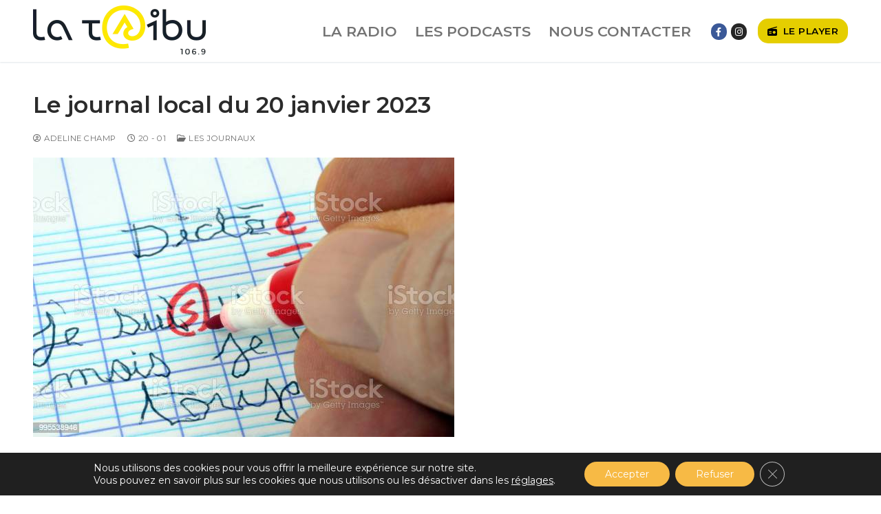

--- FILE ---
content_type: text/html; charset=UTF-8
request_url: https://latriburadio.com/journal-20-janvier2023/
body_size: 24689
content:
<!doctype html>
<html lang="fr-FR">
<head>
	<meta charset="UTF-8">
	<meta name="viewport" content="width=device-width, initial-scale=1, maximum-scale=10.0, user-scalable=yes">
	<link rel="profile" href="http://gmpg.org/xfn/11">
	<meta name='robots' content='index, follow, max-image-preview:large, max-snippet:-1, max-video-preview:-1' />

	<!-- This site is optimized with the Yoast SEO plugin v26.6 - https://yoast.com/wordpress/plugins/seo/ -->
	<title>Le journal local du 20 janvier 2023 - Radio La Tribu</title>
	<meta name="description" content="Le journal local du 20 janvier 2023. La radio La Tribu 106.9 est un média d’information locale et d’expression de la jeunesse sur la ville de Saint Nazaire en Loire-Atlantique, créée par l&#039;association Escalado." />
	<link rel="canonical" href="https://latriburadio.com/journal-20-janvier2023/" />
	<meta property="og:locale" content="fr_FR" />
	<meta property="og:type" content="article" />
	<meta property="og:title" content="Le journal local du 20 janvier 2023 - Radio La Tribu" />
	<meta property="og:description" content="Le journal local du 20 janvier 2023. La radio La Tribu 106.9 est un média d’information locale et d’expression de la jeunesse sur la ville de Saint Nazaire en Loire-Atlantique, créée par l&#039;association Escalado." />
	<meta property="og:url" content="https://latriburadio.com/journal-20-janvier2023/" />
	<meta property="og:site_name" content="Radio La Tribu" />
	<meta property="article:publisher" content="https://www.facebook.com/latriburadio44/" />
	<meta property="article:published_time" content="2023-01-20T16:45:19+00:00" />
	<meta property="article:modified_time" content="2023-01-20T16:51:33+00:00" />
	<meta property="og:image" content="https://latriburadio.com/wp-content/uploads/2023/01/istockphoto-995538946-612x612-1.jpg" />
	<meta property="og:image:width" content="612" />
	<meta property="og:image:height" content="406" />
	<meta property="og:image:type" content="image/jpeg" />
	<meta name="author" content="Adeline Champ" />
	<meta name="twitter:card" content="summary_large_image" />
	<meta name="twitter:image" content="https://latriburadio.com/wp-content/uploads/2023/01/istockphoto-995538946-612x612-1.jpg" />
	<meta name="twitter:creator" content="@RADIOLATRIBU" />
	<meta name="twitter:site" content="@RADIOLATRIBU" />
	<meta name="twitter:label1" content="Écrit par" />
	<meta name="twitter:data1" content="Adeline Champ" />
	<meta name="twitter:label2" content="Durée de lecture estimée" />
	<meta name="twitter:data2" content="1 minute" />
	<script type="application/ld+json" class="yoast-schema-graph">{"@context":"https://schema.org","@graph":[{"@type":"Article","@id":"https://latriburadio.com/journal-20-janvier2023/#article","isPartOf":{"@id":"https://latriburadio.com/journal-20-janvier2023/"},"author":{"name":"Adeline Champ","@id":"https://latriburadio.com/#/schema/person/7d1ac7a1394f8c41e45bca295528fc00"},"headline":"Le journal local du 20 janvier 2023","datePublished":"2023-01-20T16:45:19+00:00","dateModified":"2023-01-20T16:51:33+00:00","mainEntityOfPage":{"@id":"https://latriburadio.com/journal-20-janvier2023/"},"wordCount":73,"publisher":{"@id":"https://latriburadio.com/#organization"},"image":{"@id":"https://latriburadio.com/journal-20-janvier2023/#primaryimage"},"thumbnailUrl":"https://latriburadio.com/wp-content/uploads/2023/01/istockphoto-995538946-612x612-1.jpg","articleSection":["Les Journaux"],"inLanguage":"fr-FR"},{"@type":"WebPage","@id":"https://latriburadio.com/journal-20-janvier2023/","url":"https://latriburadio.com/journal-20-janvier2023/","name":"Le journal local du 20 janvier 2023 - Radio La Tribu","isPartOf":{"@id":"https://latriburadio.com/#website"},"primaryImageOfPage":{"@id":"https://latriburadio.com/journal-20-janvier2023/#primaryimage"},"image":{"@id":"https://latriburadio.com/journal-20-janvier2023/#primaryimage"},"thumbnailUrl":"https://latriburadio.com/wp-content/uploads/2023/01/istockphoto-995538946-612x612-1.jpg","datePublished":"2023-01-20T16:45:19+00:00","dateModified":"2023-01-20T16:51:33+00:00","description":"Le journal local du 20 janvier 2023. La radio La Tribu 106.9 est un média d’information locale et d’expression de la jeunesse sur la ville de Saint Nazaire en Loire-Atlantique, créée par l'association Escalado.","breadcrumb":{"@id":"https://latriburadio.com/journal-20-janvier2023/#breadcrumb"},"inLanguage":"fr-FR","potentialAction":[{"@type":"ReadAction","target":["https://latriburadio.com/journal-20-janvier2023/"]}]},{"@type":"ImageObject","inLanguage":"fr-FR","@id":"https://latriburadio.com/journal-20-janvier2023/#primaryimage","url":"https://latriburadio.com/wp-content/uploads/2023/01/istockphoto-995538946-612x612-1.jpg","contentUrl":"https://latriburadio.com/wp-content/uploads/2023/01/istockphoto-995538946-612x612-1.jpg","width":612,"height":406,"caption":"Dictation"},{"@type":"BreadcrumbList","@id":"https://latriburadio.com/journal-20-janvier2023/#breadcrumb","itemListElement":[{"@type":"ListItem","position":1,"name":"Accueil","item":"https://latriburadio.com/"},{"@type":"ListItem","position":2,"name":"Podcast","item":"https://latriburadio.com/podcast/"},{"@type":"ListItem","position":3,"name":"L'info locale","item":"https://latriburadio.com/podcast/info-locale/"},{"@type":"ListItem","position":4,"name":"Les Journaux","item":"https://latriburadio.com/podcast/info-locale/journaux/"},{"@type":"ListItem","position":5,"name":"Le journal local du 20 janvier 2023"}]},{"@type":"WebSite","@id":"https://latriburadio.com/#website","url":"https://latriburadio.com/","name":"Radio La Tribu","description":"C&#039;est toi qui fais ta radio !","publisher":{"@id":"https://latriburadio.com/#organization"},"potentialAction":[{"@type":"SearchAction","target":{"@type":"EntryPoint","urlTemplate":"https://latriburadio.com/?s={search_term_string}"},"query-input":{"@type":"PropertyValueSpecification","valueRequired":true,"valueName":"search_term_string"}}],"inLanguage":"fr-FR"},{"@type":"Organization","@id":"https://latriburadio.com/#organization","name":"Radio La Tribu","url":"https://latriburadio.com/","logo":{"@type":"ImageObject","inLanguage":"fr-FR","@id":"https://latriburadio.com/#/schema/logo/image/","url":"https://www.latriburadio.com/app/uploads/2021/02/FOND-NOIR-e1586359263213.jpg","contentUrl":"https://www.latriburadio.com/app/uploads/2021/02/FOND-NOIR-e1586359263213.jpg","width":459,"height":342,"caption":"Radio La Tribu"},"image":{"@id":"https://latriburadio.com/#/schema/logo/image/"},"sameAs":["https://www.facebook.com/latriburadio44/","https://x.com/RADIOLATRIBU","https://www.instagram.com/tribu_radio/"]},{"@type":"Person","@id":"https://latriburadio.com/#/schema/person/7d1ac7a1394f8c41e45bca295528fc00","name":"Adeline Champ","image":{"@type":"ImageObject","inLanguage":"fr-FR","@id":"https://latriburadio.com/#/schema/person/image/","url":"https://secure.gravatar.com/avatar/b4461b3a9f41491bfbcb2f42e58705b9874e91883f3f9a5a8620abbc1b6b30ea?s=96&r=g","contentUrl":"https://secure.gravatar.com/avatar/b4461b3a9f41491bfbcb2f42e58705b9874e91883f3f9a5a8620abbc1b6b30ea?s=96&r=g","caption":"Adeline Champ"},"url":"https://latriburadio.com/author/adeline/"}]}</script>
	<!-- / Yoast SEO plugin. -->


<link rel='dns-prefetch' href='//fonts.googleapis.com' />
<link rel='dns-prefetch' href='//www.googletagmanager.com' />
<link rel="alternate" type="application/rss+xml" title="Radio La Tribu &raquo; Flux" href="https://latriburadio.com/feed/" />
<link rel="alternate" type="application/rss+xml" title="Radio La Tribu &raquo; Flux des commentaires" href="https://latriburadio.com/comments/feed/" />
<link rel="alternate" title="oEmbed (JSON)" type="application/json+oembed" href="https://latriburadio.com/wp-json/oembed/1.0/embed?url=https%3A%2F%2Flatriburadio.com%2Fjournal-20-janvier2023%2F" />
<link rel="alternate" title="oEmbed (XML)" type="text/xml+oembed" href="https://latriburadio.com/wp-json/oembed/1.0/embed?url=https%3A%2F%2Flatriburadio.com%2Fjournal-20-janvier2023%2F&#038;format=xml" />
<style id='wp-img-auto-sizes-contain-inline-css' type='text/css'>
img:is([sizes=auto i],[sizes^="auto," i]){contain-intrinsic-size:3000px 1500px}
/*# sourceURL=wp-img-auto-sizes-contain-inline-css */
</style>

<link rel='stylesheet' id='sbi_styles-css' href='https://latriburadio.com/wp-content/plugins/instagram-feed/css/sbi-styles.css?ver=6.10.0' type='text/css' media='all' />
<style id='wp-emoji-styles-inline-css' type='text/css'>

	img.wp-smiley, img.emoji {
		display: inline !important;
		border: none !important;
		box-shadow: none !important;
		height: 1em !important;
		width: 1em !important;
		margin: 0 0.07em !important;
		vertical-align: -0.1em !important;
		background: none !important;
		padding: 0 !important;
	}
/*# sourceURL=wp-emoji-styles-inline-css */
</style>
<style id='classic-theme-styles-inline-css' type='text/css'>
/**
 * These rules are needed for backwards compatibility.
 * They should match the button element rules in the base theme.json file.
 */
.wp-block-button__link {
	color: #ffffff;
	background-color: #32373c;
	border-radius: 9999px; /* 100% causes an oval, but any explicit but really high value retains the pill shape. */

	/* This needs a low specificity so it won't override the rules from the button element if defined in theme.json. */
	box-shadow: none;
	text-decoration: none;

	/* The extra 2px are added to size solids the same as the outline versions.*/
	padding: calc(0.667em + 2px) calc(1.333em + 2px);

	font-size: 1.125em;
}

.wp-block-file__button {
	background: #32373c;
	color: #ffffff;
	text-decoration: none;
}

/*# sourceURL=/wp-includes/css/classic-themes.css */
</style>
<style id='global-styles-inline-css' type='text/css'>
:root{--wp--preset--aspect-ratio--square: 1;--wp--preset--aspect-ratio--4-3: 4/3;--wp--preset--aspect-ratio--3-4: 3/4;--wp--preset--aspect-ratio--3-2: 3/2;--wp--preset--aspect-ratio--2-3: 2/3;--wp--preset--aspect-ratio--16-9: 16/9;--wp--preset--aspect-ratio--9-16: 9/16;--wp--preset--color--black: #000000;--wp--preset--color--cyan-bluish-gray: #abb8c3;--wp--preset--color--white: #ffffff;--wp--preset--color--pale-pink: #f78da7;--wp--preset--color--vivid-red: #cf2e2e;--wp--preset--color--luminous-vivid-orange: #ff6900;--wp--preset--color--luminous-vivid-amber: #fcb900;--wp--preset--color--light-green-cyan: #7bdcb5;--wp--preset--color--vivid-green-cyan: #00d084;--wp--preset--color--pale-cyan-blue: #8ed1fc;--wp--preset--color--vivid-cyan-blue: #0693e3;--wp--preset--color--vivid-purple: #9b51e0;--wp--preset--gradient--vivid-cyan-blue-to-vivid-purple: linear-gradient(135deg,rgb(6,147,227) 0%,rgb(155,81,224) 100%);--wp--preset--gradient--light-green-cyan-to-vivid-green-cyan: linear-gradient(135deg,rgb(122,220,180) 0%,rgb(0,208,130) 100%);--wp--preset--gradient--luminous-vivid-amber-to-luminous-vivid-orange: linear-gradient(135deg,rgb(252,185,0) 0%,rgb(255,105,0) 100%);--wp--preset--gradient--luminous-vivid-orange-to-vivid-red: linear-gradient(135deg,rgb(255,105,0) 0%,rgb(207,46,46) 100%);--wp--preset--gradient--very-light-gray-to-cyan-bluish-gray: linear-gradient(135deg,rgb(238,238,238) 0%,rgb(169,184,195) 100%);--wp--preset--gradient--cool-to-warm-spectrum: linear-gradient(135deg,rgb(74,234,220) 0%,rgb(151,120,209) 20%,rgb(207,42,186) 40%,rgb(238,44,130) 60%,rgb(251,105,98) 80%,rgb(254,248,76) 100%);--wp--preset--gradient--blush-light-purple: linear-gradient(135deg,rgb(255,206,236) 0%,rgb(152,150,240) 100%);--wp--preset--gradient--blush-bordeaux: linear-gradient(135deg,rgb(254,205,165) 0%,rgb(254,45,45) 50%,rgb(107,0,62) 100%);--wp--preset--gradient--luminous-dusk: linear-gradient(135deg,rgb(255,203,112) 0%,rgb(199,81,192) 50%,rgb(65,88,208) 100%);--wp--preset--gradient--pale-ocean: linear-gradient(135deg,rgb(255,245,203) 0%,rgb(182,227,212) 50%,rgb(51,167,181) 100%);--wp--preset--gradient--electric-grass: linear-gradient(135deg,rgb(202,248,128) 0%,rgb(113,206,126) 100%);--wp--preset--gradient--midnight: linear-gradient(135deg,rgb(2,3,129) 0%,rgb(40,116,252) 100%);--wp--preset--font-size--small: 13px;--wp--preset--font-size--medium: 20px;--wp--preset--font-size--large: 36px;--wp--preset--font-size--x-large: 42px;--wp--preset--spacing--20: 0.44rem;--wp--preset--spacing--30: 0.67rem;--wp--preset--spacing--40: 1rem;--wp--preset--spacing--50: 1.5rem;--wp--preset--spacing--60: 2.25rem;--wp--preset--spacing--70: 3.38rem;--wp--preset--spacing--80: 5.06rem;--wp--preset--shadow--natural: 6px 6px 9px rgba(0, 0, 0, 0.2);--wp--preset--shadow--deep: 12px 12px 50px rgba(0, 0, 0, 0.4);--wp--preset--shadow--sharp: 6px 6px 0px rgba(0, 0, 0, 0.2);--wp--preset--shadow--outlined: 6px 6px 0px -3px rgb(255, 255, 255), 6px 6px rgb(0, 0, 0);--wp--preset--shadow--crisp: 6px 6px 0px rgb(0, 0, 0);}:where(.is-layout-flex){gap: 0.5em;}:where(.is-layout-grid){gap: 0.5em;}body .is-layout-flex{display: flex;}.is-layout-flex{flex-wrap: wrap;align-items: center;}.is-layout-flex > :is(*, div){margin: 0;}body .is-layout-grid{display: grid;}.is-layout-grid > :is(*, div){margin: 0;}:where(.wp-block-columns.is-layout-flex){gap: 2em;}:where(.wp-block-columns.is-layout-grid){gap: 2em;}:where(.wp-block-post-template.is-layout-flex){gap: 1.25em;}:where(.wp-block-post-template.is-layout-grid){gap: 1.25em;}.has-black-color{color: var(--wp--preset--color--black) !important;}.has-cyan-bluish-gray-color{color: var(--wp--preset--color--cyan-bluish-gray) !important;}.has-white-color{color: var(--wp--preset--color--white) !important;}.has-pale-pink-color{color: var(--wp--preset--color--pale-pink) !important;}.has-vivid-red-color{color: var(--wp--preset--color--vivid-red) !important;}.has-luminous-vivid-orange-color{color: var(--wp--preset--color--luminous-vivid-orange) !important;}.has-luminous-vivid-amber-color{color: var(--wp--preset--color--luminous-vivid-amber) !important;}.has-light-green-cyan-color{color: var(--wp--preset--color--light-green-cyan) !important;}.has-vivid-green-cyan-color{color: var(--wp--preset--color--vivid-green-cyan) !important;}.has-pale-cyan-blue-color{color: var(--wp--preset--color--pale-cyan-blue) !important;}.has-vivid-cyan-blue-color{color: var(--wp--preset--color--vivid-cyan-blue) !important;}.has-vivid-purple-color{color: var(--wp--preset--color--vivid-purple) !important;}.has-black-background-color{background-color: var(--wp--preset--color--black) !important;}.has-cyan-bluish-gray-background-color{background-color: var(--wp--preset--color--cyan-bluish-gray) !important;}.has-white-background-color{background-color: var(--wp--preset--color--white) !important;}.has-pale-pink-background-color{background-color: var(--wp--preset--color--pale-pink) !important;}.has-vivid-red-background-color{background-color: var(--wp--preset--color--vivid-red) !important;}.has-luminous-vivid-orange-background-color{background-color: var(--wp--preset--color--luminous-vivid-orange) !important;}.has-luminous-vivid-amber-background-color{background-color: var(--wp--preset--color--luminous-vivid-amber) !important;}.has-light-green-cyan-background-color{background-color: var(--wp--preset--color--light-green-cyan) !important;}.has-vivid-green-cyan-background-color{background-color: var(--wp--preset--color--vivid-green-cyan) !important;}.has-pale-cyan-blue-background-color{background-color: var(--wp--preset--color--pale-cyan-blue) !important;}.has-vivid-cyan-blue-background-color{background-color: var(--wp--preset--color--vivid-cyan-blue) !important;}.has-vivid-purple-background-color{background-color: var(--wp--preset--color--vivid-purple) !important;}.has-black-border-color{border-color: var(--wp--preset--color--black) !important;}.has-cyan-bluish-gray-border-color{border-color: var(--wp--preset--color--cyan-bluish-gray) !important;}.has-white-border-color{border-color: var(--wp--preset--color--white) !important;}.has-pale-pink-border-color{border-color: var(--wp--preset--color--pale-pink) !important;}.has-vivid-red-border-color{border-color: var(--wp--preset--color--vivid-red) !important;}.has-luminous-vivid-orange-border-color{border-color: var(--wp--preset--color--luminous-vivid-orange) !important;}.has-luminous-vivid-amber-border-color{border-color: var(--wp--preset--color--luminous-vivid-amber) !important;}.has-light-green-cyan-border-color{border-color: var(--wp--preset--color--light-green-cyan) !important;}.has-vivid-green-cyan-border-color{border-color: var(--wp--preset--color--vivid-green-cyan) !important;}.has-pale-cyan-blue-border-color{border-color: var(--wp--preset--color--pale-cyan-blue) !important;}.has-vivid-cyan-blue-border-color{border-color: var(--wp--preset--color--vivid-cyan-blue) !important;}.has-vivid-purple-border-color{border-color: var(--wp--preset--color--vivid-purple) !important;}.has-vivid-cyan-blue-to-vivid-purple-gradient-background{background: var(--wp--preset--gradient--vivid-cyan-blue-to-vivid-purple) !important;}.has-light-green-cyan-to-vivid-green-cyan-gradient-background{background: var(--wp--preset--gradient--light-green-cyan-to-vivid-green-cyan) !important;}.has-luminous-vivid-amber-to-luminous-vivid-orange-gradient-background{background: var(--wp--preset--gradient--luminous-vivid-amber-to-luminous-vivid-orange) !important;}.has-luminous-vivid-orange-to-vivid-red-gradient-background{background: var(--wp--preset--gradient--luminous-vivid-orange-to-vivid-red) !important;}.has-very-light-gray-to-cyan-bluish-gray-gradient-background{background: var(--wp--preset--gradient--very-light-gray-to-cyan-bluish-gray) !important;}.has-cool-to-warm-spectrum-gradient-background{background: var(--wp--preset--gradient--cool-to-warm-spectrum) !important;}.has-blush-light-purple-gradient-background{background: var(--wp--preset--gradient--blush-light-purple) !important;}.has-blush-bordeaux-gradient-background{background: var(--wp--preset--gradient--blush-bordeaux) !important;}.has-luminous-dusk-gradient-background{background: var(--wp--preset--gradient--luminous-dusk) !important;}.has-pale-ocean-gradient-background{background: var(--wp--preset--gradient--pale-ocean) !important;}.has-electric-grass-gradient-background{background: var(--wp--preset--gradient--electric-grass) !important;}.has-midnight-gradient-background{background: var(--wp--preset--gradient--midnight) !important;}.has-small-font-size{font-size: var(--wp--preset--font-size--small) !important;}.has-medium-font-size{font-size: var(--wp--preset--font-size--medium) !important;}.has-large-font-size{font-size: var(--wp--preset--font-size--large) !important;}.has-x-large-font-size{font-size: var(--wp--preset--font-size--x-large) !important;}
:where(.wp-block-post-template.is-layout-flex){gap: 1.25em;}:where(.wp-block-post-template.is-layout-grid){gap: 1.25em;}
:where(.wp-block-term-template.is-layout-flex){gap: 1.25em;}:where(.wp-block-term-template.is-layout-grid){gap: 1.25em;}
:where(.wp-block-columns.is-layout-flex){gap: 2em;}:where(.wp-block-columns.is-layout-grid){gap: 2em;}
:root :where(.wp-block-pullquote){font-size: 1.5em;line-height: 1.6;}
/*# sourceURL=global-styles-inline-css */
</style>
<link rel='stylesheet' id='powertip-css' href='https://latriburadio.com/wp-content/plugins/devvn-image-hotspot/frontend/css/jquery.powertip.min.css?ver=1.2.0' type='text/css' media='all' />
<link rel='stylesheet' id='maps-points-css' href='https://latriburadio.com/wp-content/plugins/devvn-image-hotspot/frontend/css/maps_points.css?ver=1.3.0' type='text/css' media='all' />
<link rel='stylesheet' id='esg-plugin-settings-css' href='https://latriburadio.com/wp-content/plugins/essential-grid/public/assets/css/settings.css?ver=3.0.14' type='text/css' media='all' />
<link rel='stylesheet' id='tp-fontello-css' href='https://latriburadio.com/wp-content/plugins/essential-grid/public/assets/font/fontello/css/fontello.css?ver=3.0.14' type='text/css' media='all' />
<link rel='stylesheet' id='elementor-icons-css' href='https://latriburadio.com/wp-content/plugins/elementor/assets/lib/eicons/css/elementor-icons.css?ver=5.45.0' type='text/css' media='all' />
<link rel='stylesheet' id='elementor-frontend-css' href='https://latriburadio.com/wp-content/plugins/elementor/assets/css/frontend.css?ver=3.34.0' type='text/css' media='all' />
<link rel='stylesheet' id='elementor-post-3575-css' href='https://latriburadio.com/wp-content/uploads/elementor/css/post-3575.css?ver=1767607350' type='text/css' media='all' />
<link rel='stylesheet' id='font-awesome-5-all-css' href='https://latriburadio.com/wp-content/plugins/elementor/assets/lib/font-awesome/css/all.css?ver=3.34.0' type='text/css' media='all' />
<link rel='stylesheet' id='font-awesome-4-shim-css' href='https://latriburadio.com/wp-content/plugins/elementor/assets/lib/font-awesome/css/v4-shims.css?ver=3.34.0' type='text/css' media='all' />
<link rel='stylesheet' id='sbistyles-css' href='https://latriburadio.com/wp-content/plugins/instagram-feed/css/sbi-styles.min.css?ver=6.10.0' type='text/css' media='all' />
<link rel='stylesheet' id='swiper-css' href='https://latriburadio.com/wp-content/plugins/elementor/assets/lib/swiper/v8/css/swiper.css?ver=8.4.5' type='text/css' media='all' />
<link rel='stylesheet' id='e-swiper-css' href='https://latriburadio.com/wp-content/plugins/elementor/assets/css/conditionals/e-swiper.css?ver=3.34.0' type='text/css' media='all' />
<link rel='stylesheet' id='font-awesome-v6-css' href='https://latriburadio.com/wp-content/themes/customify/assets/fonts/fontawesome-v6/css/all.min.css?ver=5.0.0' type='text/css' media='all' />
<link rel='stylesheet' id='customify-google-font-css' href='//fonts.googleapis.com/css?family=Montserrat%3A100%2C200%2C300%2C400%2C500%2C600%2C700%2C800%2C900%2C100i%2C200i%2C300i%2C400i%2C500i%2C600i%2C700i%2C800i%2C900i&#038;display=swap&#038;ver=0.4.13' type='text/css' media='all' />
<link rel='stylesheet' id='customify-style-css' href='https://latriburadio.com/wp-content/themes/customify/style.css?ver=0.4.13' type='text/css' media='all' />
<style id='customify-style-inline-css' type='text/css'>

.header-top .header--row-inner,
					body:not(.fl-builder-edit) .button,
					body:not(.fl-builder-edit) button:not(.menu-mobile-toggle, .components-button, .customize-partial-edit-shortcut-button),
					body:not(.fl-builder-edit) input[type="button"]:not(.ed_button),
					button.button,
					input[type="button"]:not(.ed_button, .components-button, .customize-partial-edit-shortcut-button),
					input[type="reset"]:not(.components-button, .customize-partial-edit-shortcut-button),
					input[type="submit"]:not(.components-button, .customize-partial-edit-shortcut-button),
					.pagination .nav-links > *:hover,
					.pagination .nav-links span,
					.nav-menu-desktop.style-full-height .primary-menu-ul > li.current-menu-item > a,
					.nav-menu-desktop.style-full-height .primary-menu-ul > li.current-menu-ancestor > a,
					.nav-menu-desktop.style-full-height .primary-menu-ul > li > a:hover,
					.posts-layout .readmore-button:hover
					{
					    background-color: #235787;
					}
					.posts-layout .readmore-button {
						color: #235787;
					}
					.pagination .nav-links > *:hover,
					.pagination .nav-links span,
					.entry-single .tags-links a:hover,
					.entry-single .cat-links a:hover,
					.posts-layout .readmore-button,
					.posts-layout .readmore-button:hover
					{
					    border-color: #235787;
					}

.customify-builder-btn
					{
					    background-color: #c3512f;
					}

body
					{
					    color: #686868;
					}
					abbr, acronym {
					    border-bottom-color: #686868;
					}

a
	                {
	                    color: #1e4b75;
					}

a:hover,
a:focus,
.link-meta:hover, .link-meta a:hover
{
    color: #111111;
}

h2 + h3,
.comments-area h2 + .comments-title,
.h2 + h3,
.comments-area .h2 + .comments-title,
.page-breadcrumb {
    border-top-color: #eaecee;
}
blockquote,
.site-content .widget-area .menu li.current-menu-item > a:before
{
    border-left-color: #eaecee;
}

@media screen and (min-width: 64em) {
    .comment-list .children li.comment {
        border-left-color: #eaecee;
    }
    .comment-list .children li.comment:after {
        background-color: #eaecee;
    }
}

.page-titlebar, .page-breadcrumb,
.posts-layout .entry-inner {
    border-bottom-color: #eaecee;
}

.header-search-form .search-field,
.entry-content .page-links a,
.header-search-modal,
.pagination .nav-links > *,
.entry-footer .tags-links a, .entry-footer .cat-links a,
.search .content-area article,
.site-content .widget-area .menu li.current-menu-item > a,
.posts-layout .entry-inner,
.post-navigation .nav-links,
article.comment .comment-meta,
.widget-area .widget_pages li a, .widget-area .widget_categories li a, .widget-area .widget_archive li a, .widget-area .widget_meta li a, .widget-area .widget_nav_menu li a, .widget-area .widget_product_categories li a, .widget-area .widget_recent_entries li a, .widget-area .widget_rss li a,
.widget-area .widget_recent_comments li
{
    border-color: #eaecee;
}

.header-search-modal::before {
    border-top-color: #eaecee;
    border-left-color: #eaecee;
}

@media screen and (min-width: 48em) {
    .content-sidebar.sidebar_vertical_border .content-area {
        border-right-color: #eaecee;
    }
    .sidebar-content.sidebar_vertical_border .content-area {
        border-left-color: #eaecee;
    }
    .sidebar-sidebar-content.sidebar_vertical_border .sidebar-primary {
        border-right-color: #eaecee;
    }
    .sidebar-sidebar-content.sidebar_vertical_border .sidebar-secondary {
        border-right-color: #eaecee;
    }
    .content-sidebar-sidebar.sidebar_vertical_border .sidebar-primary {
        border-left-color: #eaecee;
    }
    .content-sidebar-sidebar.sidebar_vertical_border .sidebar-secondary {
        border-left-color: #eaecee;
    }
    .sidebar-content-sidebar.sidebar_vertical_border .content-area {
        border-left-color: #eaecee;
        border-right-color: #eaecee;
    }
    .sidebar-content-sidebar.sidebar_vertical_border .content-area {
        border-left-color: #eaecee;
        border-right-color: #eaecee;
    }
}

article.comment .comment-post-author {
						background: #6d6d6d;
					}
					.pagination .nav-links > *,
					.link-meta,
					.link-meta a,
					.color-meta,
					.entry-single .tags-links:before,
					.entry-single .cats-links:before
					{
					    color: #6d6d6d;
					}

h1, h2, h3, h4, h5, h6 { color: #2b2b2b;}

.site-content .widget-title { color: #444444;}
body {
	font-family: "Montserrat";
	font-weight: normal;
}h1, h2, h3, h4, h5, h6, .h1, .h2, .h3, .h4, .h5, .h6 {
	font-family: "Montserrat";
	font-weight: 600;
}.site-content .widget-title {
	font-family: "Montserrat";
	font-weight: 600;
}.entry-content h2, .wp-block h2 {
	font-family: "Montserrat";
	font-weight: 600;
}.entry-content h3, .wp-block h3 {
	font-family: "Montserrat";
	font-weight: 600;
}.entry-content h4, .wp-block h4 {
	font-family: "Montserrat";
	font-weight: normal;
}
#page-cover {
	background-image: url("https://latriburadio.com/wp-content/themes/customify/assets/images/default-cover.jpg");
}

.sub-menu .li-duplicator {
	display:none !important;
}

.header-search_icon-item .header-search-modal  {
	border-style: solid;
} 

.header-search_icon-item .search-field  {
	border-style: solid;
} 

.dark-mode .header-search_box-item .search-form-fields, .header-search_box-item .search-form-fields  {
	border-style: solid;
} 
.builder-item--primary-menu .nav-menu-desktop .primary-menu-ul > li > a,.builder-item-sidebar .primary-menu-sidebar .primary-menu-ul > li > a {
	font-size: 21px;
}
a.item--button  {
	color: #000000; text-decoration-color: #000000;background-color: #e5ce00;border-top-left-radius: 15px;
	border-top-right-radius: 15px;
	border-bottom-right-radius: 15px;
	border-bottom-left-radius: 15px;
} 

a.item--button:hover  {
	color: #000000; text-decoration-color: #000000;background-color: #eeee22;
} 

body  {
	background-color: #FFFFFF;
} 

.site-content .content-area  {
	background-color: #FFFFFF;
} 


/* CSS for desktop */

#page-cover .page-cover-inner {
	min-height: 300px;
}

.header--row.header-top .customify-grid, .header--row.header-top .style-full-height .primary-menu-ul > li > a {
	min-height: 33px;
}

.header--row.header-main .customify-grid, .header--row.header-main .style-full-height .primary-menu-ul > li > a {
	min-height: 90px;
}

.header--row.header-bottom .customify-grid, .header--row.header-bottom .style-full-height .primary-menu-ul > li > a {
	min-height: 55px;
}

.header--row .builder-first--nav-icon {
	text-align: right;
}

.header-search_icon-item .search-submit {
	margin-left: -40px;
}

.header-search_box-item .search-submit{margin-left: -40px;} .header-search_box-item .woo_bootster_search .search-submit{margin-left: -40px;} .header-search_box-item .header-search-form button.search-submit{margin-left:-40px;}

.header--row .builder-first--primary-menu {
	text-align: right;
}


/* CSS for tablet */
@media screen and (max-width: 1024px) { 
#page-cover .page-cover-inner {
	min-height: 250px;
}

.header--row .builder-first--nav-icon {
	text-align: right;
}

.header-search_icon-item .search-submit {
	margin-left: -40px;
}

.header-search_box-item .search-submit{margin-left: -40px;} .header-search_box-item .woo_bootster_search .search-submit{margin-left: -40px;} .header-search_box-item .header-search-form button.search-submit{margin-left:-40px;}
 }

/* CSS for mobile */
@media screen and (max-width: 568px) { 
#page-cover .page-cover-inner {
	min-height: 200px;
}

.header--row.header-top .customify-grid, .header--row.header-top .style-full-height .primary-menu-ul > li > a {
	min-height: 33px;
}

.header--row .builder-first--nav-icon {
	text-align: right;
}

.header-search_icon-item .search-submit {
	margin-left: -40px;
}

.header-search_box-item .search-submit{margin-left: -40px;} .header-search_box-item .woo_bootster_search .search-submit{margin-left: -40px;} .header-search_box-item .header-search-form button.search-submit{margin-left:-40px;}
 }

/*# sourceURL=customify-style-inline-css */
</style>
<link rel='stylesheet' id='eael-general-css' href='https://latriburadio.com/wp-content/plugins/essential-addons-for-elementor-lite/assets/front-end/css/view/general.min.css?ver=6.5.5' type='text/css' media='all' />
<link rel='stylesheet' id='wpr-text-animations-css-css' href='https://latriburadio.com/wp-content/plugins/royal-elementor-addons/assets/css/lib/animations/text-animations.css?ver=1.7.1044' type='text/css' media='all' />
<link rel='stylesheet' id='wpr-addons-css-css' href='https://latriburadio.com/wp-content/plugins/royal-elementor-addons/assets/css/frontend.css?ver=1.7.1044' type='text/css' media='all' />
<link rel='stylesheet' id='moove_gdpr_frontend-css' href='https://latriburadio.com/wp-content/plugins/gdpr-cookie-compliance/dist/styles/gdpr-main-nf.css?ver=5.0.9' type='text/css' media='all' />
<style id='moove_gdpr_frontend-inline-css' type='text/css'>
				#moove_gdpr_cookie_modal .moove-gdpr-modal-content .moove-gdpr-tab-main h3.tab-title, 
				#moove_gdpr_cookie_modal .moove-gdpr-modal-content .moove-gdpr-tab-main span.tab-title,
				#moove_gdpr_cookie_modal .moove-gdpr-modal-content .moove-gdpr-modal-left-content #moove-gdpr-menu li a, 
				#moove_gdpr_cookie_modal .moove-gdpr-modal-content .moove-gdpr-modal-left-content #moove-gdpr-menu li button,
				#moove_gdpr_cookie_modal .moove-gdpr-modal-content .moove-gdpr-modal-left-content .moove-gdpr-branding-cnt a,
				#moove_gdpr_cookie_modal .moove-gdpr-modal-content .moove-gdpr-modal-footer-content .moove-gdpr-button-holder a.mgbutton, 
				#moove_gdpr_cookie_modal .moove-gdpr-modal-content .moove-gdpr-modal-footer-content .moove-gdpr-button-holder button.mgbutton,
				#moove_gdpr_cookie_modal .cookie-switch .cookie-slider:after, 
				#moove_gdpr_cookie_modal .cookie-switch .slider:after, 
				#moove_gdpr_cookie_modal .switch .cookie-slider:after, 
				#moove_gdpr_cookie_modal .switch .slider:after,
				#moove_gdpr_cookie_info_bar .moove-gdpr-info-bar-container .moove-gdpr-info-bar-content p, 
				#moove_gdpr_cookie_info_bar .moove-gdpr-info-bar-container .moove-gdpr-info-bar-content p a,
				#moove_gdpr_cookie_info_bar .moove-gdpr-info-bar-container .moove-gdpr-info-bar-content a.mgbutton, 
				#moove_gdpr_cookie_info_bar .moove-gdpr-info-bar-container .moove-gdpr-info-bar-content button.mgbutton,
				#moove_gdpr_cookie_modal .moove-gdpr-modal-content .moove-gdpr-tab-main .moove-gdpr-tab-main-content h1, 
				#moove_gdpr_cookie_modal .moove-gdpr-modal-content .moove-gdpr-tab-main .moove-gdpr-tab-main-content h2, 
				#moove_gdpr_cookie_modal .moove-gdpr-modal-content .moove-gdpr-tab-main .moove-gdpr-tab-main-content h3, 
				#moove_gdpr_cookie_modal .moove-gdpr-modal-content .moove-gdpr-tab-main .moove-gdpr-tab-main-content h4, 
				#moove_gdpr_cookie_modal .moove-gdpr-modal-content .moove-gdpr-tab-main .moove-gdpr-tab-main-content h5, 
				#moove_gdpr_cookie_modal .moove-gdpr-modal-content .moove-gdpr-tab-main .moove-gdpr-tab-main-content h6,
				#moove_gdpr_cookie_modal .moove-gdpr-modal-content.moove_gdpr_modal_theme_v2 .moove-gdpr-modal-title .tab-title,
				#moove_gdpr_cookie_modal .moove-gdpr-modal-content.moove_gdpr_modal_theme_v2 .moove-gdpr-tab-main h3.tab-title, 
				#moove_gdpr_cookie_modal .moove-gdpr-modal-content.moove_gdpr_modal_theme_v2 .moove-gdpr-tab-main span.tab-title,
				#moove_gdpr_cookie_modal .moove-gdpr-modal-content.moove_gdpr_modal_theme_v2 .moove-gdpr-branding-cnt a {
					font-weight: inherit				}
			#moove_gdpr_cookie_modal,#moove_gdpr_cookie_info_bar,.gdpr_cookie_settings_shortcode_content{font-family:inherit}#moove_gdpr_save_popup_settings_button{background-color:#373737;color:#fff}#moove_gdpr_save_popup_settings_button:hover{background-color:#000}#moove_gdpr_cookie_info_bar .moove-gdpr-info-bar-container .moove-gdpr-info-bar-content a.mgbutton,#moove_gdpr_cookie_info_bar .moove-gdpr-info-bar-container .moove-gdpr-info-bar-content button.mgbutton{background-color:#f7ba45}#moove_gdpr_cookie_modal .moove-gdpr-modal-content .moove-gdpr-modal-footer-content .moove-gdpr-button-holder a.mgbutton,#moove_gdpr_cookie_modal .moove-gdpr-modal-content .moove-gdpr-modal-footer-content .moove-gdpr-button-holder button.mgbutton,.gdpr_cookie_settings_shortcode_content .gdpr-shr-button.button-green{background-color:#f7ba45;border-color:#f7ba45}#moove_gdpr_cookie_modal .moove-gdpr-modal-content .moove-gdpr-modal-footer-content .moove-gdpr-button-holder a.mgbutton:hover,#moove_gdpr_cookie_modal .moove-gdpr-modal-content .moove-gdpr-modal-footer-content .moove-gdpr-button-holder button.mgbutton:hover,.gdpr_cookie_settings_shortcode_content .gdpr-shr-button.button-green:hover{background-color:#fff;color:#f7ba45}#moove_gdpr_cookie_modal .moove-gdpr-modal-content .moove-gdpr-modal-close i,#moove_gdpr_cookie_modal .moove-gdpr-modal-content .moove-gdpr-modal-close span.gdpr-icon{background-color:#f7ba45;border:1px solid #f7ba45}#moove_gdpr_cookie_info_bar span.moove-gdpr-infobar-allow-all.focus-g,#moove_gdpr_cookie_info_bar span.moove-gdpr-infobar-allow-all:focus,#moove_gdpr_cookie_info_bar button.moove-gdpr-infobar-allow-all.focus-g,#moove_gdpr_cookie_info_bar button.moove-gdpr-infobar-allow-all:focus,#moove_gdpr_cookie_info_bar span.moove-gdpr-infobar-reject-btn.focus-g,#moove_gdpr_cookie_info_bar span.moove-gdpr-infobar-reject-btn:focus,#moove_gdpr_cookie_info_bar button.moove-gdpr-infobar-reject-btn.focus-g,#moove_gdpr_cookie_info_bar button.moove-gdpr-infobar-reject-btn:focus,#moove_gdpr_cookie_info_bar span.change-settings-button.focus-g,#moove_gdpr_cookie_info_bar span.change-settings-button:focus,#moove_gdpr_cookie_info_bar button.change-settings-button.focus-g,#moove_gdpr_cookie_info_bar button.change-settings-button:focus{-webkit-box-shadow:0 0 1px 3px #f7ba45;-moz-box-shadow:0 0 1px 3px #f7ba45;box-shadow:0 0 1px 3px #f7ba45}#moove_gdpr_cookie_modal .moove-gdpr-modal-content .moove-gdpr-modal-close i:hover,#moove_gdpr_cookie_modal .moove-gdpr-modal-content .moove-gdpr-modal-close span.gdpr-icon:hover,#moove_gdpr_cookie_info_bar span[data-href]>u.change-settings-button{color:#f7ba45}#moove_gdpr_cookie_modal .moove-gdpr-modal-content .moove-gdpr-modal-left-content #moove-gdpr-menu li.menu-item-selected a span.gdpr-icon,#moove_gdpr_cookie_modal .moove-gdpr-modal-content .moove-gdpr-modal-left-content #moove-gdpr-menu li.menu-item-selected button span.gdpr-icon{color:inherit}#moove_gdpr_cookie_modal .moove-gdpr-modal-content .moove-gdpr-modal-left-content #moove-gdpr-menu li a span.gdpr-icon,#moove_gdpr_cookie_modal .moove-gdpr-modal-content .moove-gdpr-modal-left-content #moove-gdpr-menu li button span.gdpr-icon{color:inherit}#moove_gdpr_cookie_modal .gdpr-acc-link{line-height:0;font-size:0;color:transparent;position:absolute}#moove_gdpr_cookie_modal .moove-gdpr-modal-content .moove-gdpr-modal-close:hover i,#moove_gdpr_cookie_modal .moove-gdpr-modal-content .moove-gdpr-modal-left-content #moove-gdpr-menu li a,#moove_gdpr_cookie_modal .moove-gdpr-modal-content .moove-gdpr-modal-left-content #moove-gdpr-menu li button,#moove_gdpr_cookie_modal .moove-gdpr-modal-content .moove-gdpr-modal-left-content #moove-gdpr-menu li button i,#moove_gdpr_cookie_modal .moove-gdpr-modal-content .moove-gdpr-modal-left-content #moove-gdpr-menu li a i,#moove_gdpr_cookie_modal .moove-gdpr-modal-content .moove-gdpr-tab-main .moove-gdpr-tab-main-content a:hover,#moove_gdpr_cookie_info_bar.moove-gdpr-dark-scheme .moove-gdpr-info-bar-container .moove-gdpr-info-bar-content a.mgbutton:hover,#moove_gdpr_cookie_info_bar.moove-gdpr-dark-scheme .moove-gdpr-info-bar-container .moove-gdpr-info-bar-content button.mgbutton:hover,#moove_gdpr_cookie_info_bar.moove-gdpr-dark-scheme .moove-gdpr-info-bar-container .moove-gdpr-info-bar-content a:hover,#moove_gdpr_cookie_info_bar.moove-gdpr-dark-scheme .moove-gdpr-info-bar-container .moove-gdpr-info-bar-content button:hover,#moove_gdpr_cookie_info_bar.moove-gdpr-dark-scheme .moove-gdpr-info-bar-container .moove-gdpr-info-bar-content span.change-settings-button:hover,#moove_gdpr_cookie_info_bar.moove-gdpr-dark-scheme .moove-gdpr-info-bar-container .moove-gdpr-info-bar-content button.change-settings-button:hover,#moove_gdpr_cookie_info_bar.moove-gdpr-dark-scheme .moove-gdpr-info-bar-container .moove-gdpr-info-bar-content u.change-settings-button:hover,#moove_gdpr_cookie_info_bar span[data-href]>u.change-settings-button,#moove_gdpr_cookie_info_bar.moove-gdpr-dark-scheme .moove-gdpr-info-bar-container .moove-gdpr-info-bar-content a.mgbutton.focus-g,#moove_gdpr_cookie_info_bar.moove-gdpr-dark-scheme .moove-gdpr-info-bar-container .moove-gdpr-info-bar-content button.mgbutton.focus-g,#moove_gdpr_cookie_info_bar.moove-gdpr-dark-scheme .moove-gdpr-info-bar-container .moove-gdpr-info-bar-content a.focus-g,#moove_gdpr_cookie_info_bar.moove-gdpr-dark-scheme .moove-gdpr-info-bar-container .moove-gdpr-info-bar-content button.focus-g,#moove_gdpr_cookie_info_bar.moove-gdpr-dark-scheme .moove-gdpr-info-bar-container .moove-gdpr-info-bar-content a.mgbutton:focus,#moove_gdpr_cookie_info_bar.moove-gdpr-dark-scheme .moove-gdpr-info-bar-container .moove-gdpr-info-bar-content button.mgbutton:focus,#moove_gdpr_cookie_info_bar.moove-gdpr-dark-scheme .moove-gdpr-info-bar-container .moove-gdpr-info-bar-content a:focus,#moove_gdpr_cookie_info_bar.moove-gdpr-dark-scheme .moove-gdpr-info-bar-container .moove-gdpr-info-bar-content button:focus,#moove_gdpr_cookie_info_bar.moove-gdpr-dark-scheme .moove-gdpr-info-bar-container .moove-gdpr-info-bar-content span.change-settings-button.focus-g,span.change-settings-button:focus,button.change-settings-button.focus-g,button.change-settings-button:focus,#moove_gdpr_cookie_info_bar.moove-gdpr-dark-scheme .moove-gdpr-info-bar-container .moove-gdpr-info-bar-content u.change-settings-button.focus-g,#moove_gdpr_cookie_info_bar.moove-gdpr-dark-scheme .moove-gdpr-info-bar-container .moove-gdpr-info-bar-content u.change-settings-button:focus{color:#f7ba45}#moove_gdpr_cookie_modal .moove-gdpr-branding.focus-g span,#moove_gdpr_cookie_modal .moove-gdpr-modal-content .moove-gdpr-tab-main a.focus-g,#moove_gdpr_cookie_modal .moove-gdpr-modal-content .moove-gdpr-tab-main .gdpr-cd-details-toggle.focus-g{color:#f7ba45}#moove_gdpr_cookie_modal.gdpr_lightbox-hide{display:none}
/*# sourceURL=moove_gdpr_frontend-inline-css */
</style>
<link rel='stylesheet' id='bdt-uikit-css' href='https://latriburadio.com/wp-content/plugins/bdthemes-prime-slider-lite/assets/css/bdt-uikit.css?ver=3.21.7' type='text/css' media='all' />
<link rel='stylesheet' id='prime-slider-site-css' href='https://latriburadio.com/wp-content/plugins/bdthemes-prime-slider-lite/assets/css/prime-slider-site.css?ver=4.1.2' type='text/css' media='all' />
<link rel='stylesheet' id='elementor-gf-local-roboto-css' href='https://latriburadio.com/wp-content/uploads/elementor/google-fonts/css/roboto.css?ver=1745596672' type='text/css' media='all' />
<link rel='stylesheet' id='elementor-gf-local-robotoslab-css' href='https://latriburadio.com/wp-content/uploads/elementor/google-fonts/css/robotoslab.css?ver=1745596676' type='text/css' media='all' />
<link rel='stylesheet' id='elementor-icons-shared-0-css' href='https://latriburadio.com/wp-content/plugins/elementor/assets/lib/font-awesome/css/fontawesome.css?ver=5.15.3' type='text/css' media='all' />
<link rel='stylesheet' id='elementor-icons-fa-solid-css' href='https://latriburadio.com/wp-content/plugins/elementor/assets/lib/font-awesome/css/solid.css?ver=5.15.3' type='text/css' media='all' />
<script type="text/javascript" data-cfasync="false" src="https://latriburadio.com/wp-includes/js/jquery/jquery.js?ver=3.7.1" id="jquery-core-js"></script>
<script type="text/javascript" data-cfasync="false" src="https://latriburadio.com/wp-includes/js/jquery/jquery-migrate.js?ver=3.4.1" id="jquery-migrate-js"></script>
<script type="text/javascript" src="https://latriburadio.com/wp-content/plugins/elementor-pro/assets/js/page-transitions.js?ver=3.30.0" id="page-transitions-js"></script>
<script type="text/javascript" src="https://latriburadio.com/wp-content/plugins/elementor/assets/lib/font-awesome/js/v4-shims.js?ver=3.34.0" id="font-awesome-4-shim-js"></script>
<script type="text/javascript" src="https://latriburadio.com/wp-content/plugins/bdthemes-prime-slider-lite/assets/js/bdt-uikit.min.js?ver=3.21.7" id="bdt-uikit-js"></script>
<link rel="https://api.w.org/" href="https://latriburadio.com/wp-json/" /><link rel="alternate" title="JSON" type="application/json" href="https://latriburadio.com/wp-json/wp/v2/posts/1141979" /><link rel="EditURI" type="application/rsd+xml" title="RSD" href="https://latriburadio.com/xmlrpc.php?rsd" />
<meta name="generator" content="WordPress 6.9" />
<link rel='shortlink' href='https://latriburadio.com/?p=1141979' />
<meta name="generator" content="Site Kit by Google 1.168.0" /><meta name="generator" content="Elementor 3.34.0; features: additional_custom_breakpoints; settings: css_print_method-external, google_font-enabled, font_display-auto">
			<style>
				.e-con.e-parent:nth-of-type(n+4):not(.e-lazyloaded):not(.e-no-lazyload),
				.e-con.e-parent:nth-of-type(n+4):not(.e-lazyloaded):not(.e-no-lazyload) * {
					background-image: none !important;
				}
				@media screen and (max-height: 1024px) {
					.e-con.e-parent:nth-of-type(n+3):not(.e-lazyloaded):not(.e-no-lazyload),
					.e-con.e-parent:nth-of-type(n+3):not(.e-lazyloaded):not(.e-no-lazyload) * {
						background-image: none !important;
					}
				}
				@media screen and (max-height: 640px) {
					.e-con.e-parent:nth-of-type(n+2):not(.e-lazyloaded):not(.e-no-lazyload),
					.e-con.e-parent:nth-of-type(n+2):not(.e-lazyloaded):not(.e-no-lazyload) * {
						background-image: none !important;
					}
				}
			</style>
			<link rel="icon" href="https://latriburadio.com/wp-content/uploads/2020/08/cropped-favicon-32x32.png" sizes="32x32" />
<link rel="icon" href="https://latriburadio.com/wp-content/uploads/2020/08/cropped-favicon-192x192.png" sizes="192x192" />
<link rel="apple-touch-icon" href="https://latriburadio.com/wp-content/uploads/2020/08/cropped-favicon-180x180.png" />
<meta name="msapplication-TileImage" content="https://latriburadio.com/wp-content/uploads/2020/08/cropped-favicon-270x270.png" />
		<style type="text/css" id="wp-custom-css">
			div.radio-player button.radio-play-pause, div.radio-player button.radio-player-volume 
{
    background-color:transparent !important;
}		</style>
		<style id="wpr_lightbox_styles">
				.lg-backdrop {
					background-color: rgba(0,0,0,0.6) !important;
				}
				.lg-toolbar,
				.lg-dropdown {
					background-color: rgba(0,0,0,0.8) !important;
				}
				.lg-dropdown:after {
					border-bottom-color: rgba(0,0,0,0.8) !important;
				}
				.lg-sub-html {
					background-color: rgba(0,0,0,0.8) !important;
				}
				.lg-thumb-outer,
				.lg-progress-bar {
					background-color: #444444 !important;
				}
				.lg-progress {
					background-color: #a90707 !important;
				}
				.lg-icon {
					color: #efefef !important;
					font-size: 20px !important;
				}
				.lg-icon.lg-toogle-thumb {
					font-size: 24px !important;
				}
				.lg-icon:hover,
				.lg-dropdown-text:hover {
					color: #ffffff !important;
				}
				.lg-sub-html,
				.lg-dropdown-text {
					color: #efefef !important;
					font-size: 14px !important;
				}
				#lg-counter {
					color: #efefef !important;
					font-size: 14px !important;
				}
				.lg-prev,
				.lg-next {
					font-size: 35px !important;
				}

				/* Defaults */
				.lg-icon {
				background-color: transparent !important;
				}

				#lg-counter {
				opacity: 0.9;
				}

				.lg-thumb-outer {
				padding: 0 10px;
				}

				.lg-thumb-item {
				border-radius: 0 !important;
				border: none !important;
				opacity: 0.5;
				}

				.lg-thumb-item.active {
					opacity: 1;
				}
	         </style></head>

<body class="wp-singular post-template-default single single-post postid-1141979 single-format-standard wp-custom-logo wp-theme-customify content-sidebar main-layout-content-sidebar site-full-width menu_sidebar_slide_left elementor-default elementor-kit-3575 elementor-page elementor-page-1141979">
		<e-page-transition preloader-type="icon" preloader-icon="fas fa-spinner fa-solid" class="e-page-transition--entering" exclude="^https\:\/\/latriburadio\.com\/wp\-admin\/">
					</e-page-transition>
		<div id="page" class="site box-shadow">
	<a class="skip-link screen-reader-text" href="#site-content">Aller au contenu</a>
	<a class="close is-size-medium  close-panel close-sidebar-panel" href="#">
        <span class="hamburger hamburger--squeeze is-active">
            <span class="hamburger-box">
              <span class="hamburger-inner"><span class="screen-reader-text">Menu</span></span>
            </span>
        </span>
        <span class="screen-reader-text">Fermer</span>
        </a><header id="masthead" class="site-header header-v2"><div id="masthead-inner" class="site-header-inner">							<div  class="header-main header--row layout-full-contained"  id="cb-row--header-main"  data-row-id="main"  data-show-on="desktop mobile">
								<div class="header--row-inner header-main-inner light-mode">
									<div class="customify-container">
										<div class="customify-grid  cb-row--desktop hide-on-mobile hide-on-tablet customify-grid-middle"><div class="row-v2 row-v2-main no-center"><div class="col-v2 col-v2-left"><div class="item--inner builder-item--logo" data-section="title_tagline" data-item-id="logo" >		<div class="site-branding logo-top">
						<a href="https://latriburadio.com/" class="logo-link" rel="home" itemprop="url">
				<picture class="site-img-logo">
<source type="image/webp" srcset="https://latriburadio.com/wp-content/uploads/2020/08/logo-radio-la-tribu-light-h75.png.webp"/>
<img src="https://latriburadio.com/wp-content/uploads/2020/08/logo-radio-la-tribu-light-h75.png.webp" alt="Radio La Tribu"/>
</picture>

							</a>
					</div><!-- .site-branding -->
		</div></div><div class="col-v2 col-v2-right"><div class="item--inner builder-item--primary-menu has_menu" data-section="header_menu_primary" data-item-id="primary-menu" ><nav  id="site-navigation-main-desktop" class="site-navigation primary-menu primary-menu-main nav-menu-desktop primary-menu-desktop style-plain"><ul id="menu-main-menu" class="primary-menu-ul menu nav-menu"><li id="menu-item--main-desktop-3694" class="menu-item menu-item-type-post_type menu-item-object-page menu-item-3694"><a href="https://latriburadio.com/latribu/"><span class="link-before">La radio</span></a></li>
<li id="menu-item--main-desktop-1149412" class="menu-item menu-item-type-custom menu-item-object-custom menu-item-1149412"><a target="_blank" href="https://podcast.ausha.co/la-tribu"><span class="link-before">Les Podcasts</span></a></li>
<li id="menu-item--main-desktop-108" class="menu-item menu-item-type-post_type menu-item-object-page menu-item-108"><a href="https://latriburadio.com/contacts/"><span class="link-before">Nous contacter</span></a></li>
</ul></nav></div><div class="item--inner builder-item--social-icons" data-section="header_social_icons" data-item-id="social-icons" ><ul class="header-social-icons customify-builder-social-icons color-default"><li><a class="social-icon-facebook shape-circle" rel="nofollow noopener" target="_blank" href="https://www.facebook.com/latriburadio44/" aria-label="Facebook"><i class="social-icon fa fa-facebook" title="Facebook"></i></a></li><li><a class="social-icon-instagram shape-circle" rel="nofollow noopener" target="_blank" href="https://www.instagram.com/tribu_radio/" aria-label="Instagram"><i class="social-icon fa fa-instagram" title="Instagram"></i></a></li></ul></div><div class="item--inner builder-item--button" data-section="header_button" data-item-id="button" ><a target="_blank"  href="/player/" class="item--button customify-btn customify-builder-btn is-icon-before"><i class="fa-solid fa-radio"></i> Le player</a></div></div></div></div><div class="cb-row--mobile hide-on-desktop customify-grid customify-grid-middle"><div class="row-v2 row-v2-main no-center"><div class="col-v2 col-v2-left"><div class="item--inner builder-item--logo" data-section="title_tagline" data-item-id="logo" >		<div class="site-branding logo-top">
						<a href="https://latriburadio.com/" class="logo-link" rel="home" itemprop="url">
				<picture class="site-img-logo">
<source type="image/webp" srcset="https://latriburadio.com/wp-content/uploads/2020/08/logo-radio-la-tribu-light-h75.png.webp"/>
<img src="https://latriburadio.com/wp-content/uploads/2020/08/logo-radio-la-tribu-light-h75.png.webp" alt="Radio La Tribu"/>
</picture>

							</a>
					</div><!-- .site-branding -->
		</div></div><div class="col-v2 col-v2-right"><div class="item--inner builder-item--search_icon" data-section="search_icon" data-item-id="search_icon" ><div class="header-search_icon-item item--search_icon">		<a class="search-icon" href="#" aria-label="open search tool">
			<span class="ic-search">
				<svg aria-hidden="true" focusable="false" role="presentation" xmlns="http://www.w3.org/2000/svg" width="20" height="21" viewBox="0 0 20 21">
					<path fill="currentColor" fill-rule="evenodd" d="M12.514 14.906a8.264 8.264 0 0 1-4.322 1.21C3.668 16.116 0 12.513 0 8.07 0 3.626 3.668.023 8.192.023c4.525 0 8.193 3.603 8.193 8.047 0 2.033-.769 3.89-2.035 5.307l4.999 5.552-1.775 1.597-5.06-5.62zm-4.322-.843c3.37 0 6.102-2.684 6.102-5.993 0-3.31-2.732-5.994-6.102-5.994S2.09 4.76 2.09 8.07c0 3.31 2.732 5.993 6.102 5.993z"></path>
				</svg>
			</span>
			<span class="ic-close">
				<svg version="1.1" id="Capa_1" xmlns="http://www.w3.org/2000/svg" xmlns:xlink="http://www.w3.org/1999/xlink" x="0px" y="0px" width="612px" height="612px" viewBox="0 0 612 612" fill="currentColor" style="enable-background:new 0 0 612 612;" xml:space="preserve"><g><g id="cross"><g><polygon points="612,36.004 576.521,0.603 306,270.608 35.478,0.603 0,36.004 270.522,306.011 0,575.997 35.478,611.397 306,341.411 576.521,611.397 612,575.997 341.459,306.011 " /></g></g></g><g></g><g></g><g></g><g></g><g></g><g></g><g></g><g></g><g></g><g></g><g></g><g></g><g></g><g></g><g></g></svg>
			</span>
			<span class="arrow-down"></span>
		</a>
		<div class="header-search-modal-wrapper">
			<form role="search" class="header-search-modal header-search-form" action="https://latriburadio.com/">
				<label>
					<span class="screen-reader-text">Rechercher :</span>
					<input type="search" class="search-field" placeholder="Recherche..." value="" name="s" title="Rechercher :" />
				</label>
				<button type="submit" class="search-submit" aria-label="submit search">
					<svg aria-hidden="true" focusable="false" role="presentation" xmlns="http://www.w3.org/2000/svg" width="20" height="21" viewBox="0 0 20 21">
						<path fill="currentColor" fill-rule="evenodd" d="M12.514 14.906a8.264 8.264 0 0 1-4.322 1.21C3.668 16.116 0 12.513 0 8.07 0 3.626 3.668.023 8.192.023c4.525 0 8.193 3.603 8.193 8.047 0 2.033-.769 3.89-2.035 5.307l4.999 5.552-1.775 1.597-5.06-5.62zm-4.322-.843c3.37 0 6.102-2.684 6.102-5.993 0-3.31-2.732-5.994-6.102-5.994S2.09 4.76 2.09 8.07c0 3.31 2.732 5.993 6.102 5.993z"></path>
					</svg>
				</button>
			</form>
		</div>
		</div></div><div class="item--inner builder-item--nav-icon" data-section="header_menu_icon" data-item-id="nav-icon" >		<button type="button" class="menu-mobile-toggle item-button is-size-desktop-medium is-size-tablet-medium is-size-mobile-medium"  aria-label="nav icon">
			<span class="hamburger hamburger--squeeze">
				<span class="hamburger-box">
					<span class="hamburger-inner"></span>
				</span>
			</span>
			<span class="nav-icon--label hide-on-tablet hide-on-mobile">Menu</span></button>
		</div></div></div></div>									</div>
								</div>
							</div>
							<div id="header-menu-sidebar" class="header-menu-sidebar menu-sidebar-panel light-mode"><div id="header-menu-sidebar-bg" class="header-menu-sidebar-bg"><div id="header-menu-sidebar-inner" class="header-menu-sidebar-inner"><div class="builder-item-sidebar mobile-item--primary-menu mobile-item--menu "><div class="item--inner" data-item-id="primary-menu" data-section="header_menu_primary"><nav  id="site-navigation-sidebar-mobile" class="site-navigation primary-menu primary-menu-sidebar nav-menu-mobile primary-menu-mobile style-plain"><ul id="menu-main-menu" class="primary-menu-ul menu nav-menu"><li id="menu-item--sidebar-mobile-3694" class="menu-item menu-item-type-post_type menu-item-object-page menu-item-3694"><a href="https://latriburadio.com/latribu/"><span class="link-before">La radio</span></a></li>
<li id="menu-item--sidebar-mobile-1149412" class="menu-item menu-item-type-custom menu-item-object-custom menu-item-1149412"><a target="_blank" href="https://podcast.ausha.co/la-tribu"><span class="link-before">Les Podcasts</span></a></li>
<li id="menu-item--sidebar-mobile-108" class="menu-item menu-item-type-post_type menu-item-object-page menu-item-108"><a href="https://latriburadio.com/contacts/"><span class="link-before">Nous contacter</span></a></li>
</ul></nav></div></div><div class="builder-item-sidebar mobile-item--button"><div class="item--inner" data-item-id="button" data-section="header_button"><a target="_blank"  href="/player/" class="item--button customify-btn customify-builder-btn is-icon-before"><i class="fa-solid fa-radio"></i> Le player</a></div></div></div></div></div></div></header>	<div id="site-content" class="site-content">
		<div class="customify-container">
			<div class="customify-grid">
				<main id="main" class="content-area customify-col-9_sm-12">
						<div class="content-inner">
				<article id="post-1141979" class="entry entry-single post-1141979 post type-post status-publish format-standard has-post-thumbnail hentry category-journaux">
			<h1 class="entry-title entry--item h2">Le journal local du 20 janvier 2023</h1>			<div class="entry-meta entry--item text-uppercase text-xsmall link-meta">
				<span class="meta-item byline"> <span class="author vcard"><a class="url fn n" href="https://latriburadio.com/author/adeline/"><i class="fa fa-user-circle-o"></i> Adeline Champ</a></span></span><span class="sep"></span><span class="meta-item posted-on"><a href="https://latriburadio.com/journal-20-janvier2023/" rel="bookmark"><i class="fa fa-clock-o" aria-hidden="true"></i> <time class="entry-date published" datetime="2023-01-20T17:45:19+01:00">20 - 01</time></a></span><span class="sep"></span><span class="meta-item meta-cat"><a href="https://latriburadio.com/podcast/info-locale/journaux/" rel="tag"><i class="fa fa-folder-open-o" aria-hidden="true"></i> Les Journaux</a></span>			</div><!-- .entry-meta -->
						<div class="entry-thumbnail has-thumb">
				<img fetchpriority="high" width="612" height="406" src="https://latriburadio.com/wp-content/uploads/2023/01/istockphoto-995538946-612x612-1.jpg" class="attachment-large size-large wp-post-image" alt="" decoding="async" srcset="https://latriburadio.com/wp-content/uploads/2023/01/istockphoto-995538946-612x612-1.jpg 612w, https://latriburadio.com/wp-content/uploads/2023/01/istockphoto-995538946-612x612-1-370x245.jpg 370w" sizes="(max-width: 612px) 100vw, 612px" />			</div>
						<div class="entry-content entry--item">
					<div data-elementor-type="wp-post" data-elementor-id="1141979" class="elementor elementor-1141979" data-elementor-post-type="post">
						<section class="elementor-section elementor-top-section elementor-element elementor-element-b657c5c elementor-section-boxed elementor-section-height-default elementor-section-height-default wpr-particle-no wpr-jarallax-no wpr-parallax-no wpr-sticky-section-no" data-id="b657c5c" data-element_type="section">
						<div class="elementor-container elementor-column-gap-default">
					<div class="elementor-column elementor-col-100 elementor-top-column elementor-element elementor-element-f87546e" data-id="f87546e" data-element_type="column">
			<div class="elementor-widget-wrap elementor-element-populated">
						<div class="elementor-element elementor-element-bda17f8 elementor-widget elementor-widget-text-editor" data-id="bda17f8" data-element_type="widget" data-widget_type="text-editor.default">
				<div class="elementor-widget-container">
									<p>Tous les vendredis, le journal est thématique. Aujourd’hui, nous allons parler de la dictée, exercice que le Ministre de l’Éducation Nationale souhaite remettre au cœur de l&rsquo;enseignement de français en CM1 et CM2. Nous avons pu justement échanger avec les élèves de la classe de CM1/CM2 de l’École Lamartine sur Saint-Nazaire.</p><p>Un journal présenté par Adeline Champ.</p>								</div>
				</div>
				<div class="elementor-element elementor-element-9337f5b elementor-widget elementor-widget-wp-widget-media_audio" data-id="9337f5b" data-element_type="widget" data-widget_type="wp-widget-media_audio.default">
				<div class="elementor-widget-container">
					<audio class="wp-audio-shortcode" id="audio-1141979-1" preload="none" style="width: 100%;" controls="controls"><source type="audio/mpeg" src="https://latriburadio.com/wp-content/uploads/2023/01/ART00010-3.mp3?_=1" /><source type="audio/mpeg" src="https://www.latriburadio.com/app/uploads/2023/01/ART00010-3.mp3?_=1" /><a href="https://latriburadio.com/wp-content/uploads/2023/01/ART00010-3.mp3">https://latriburadio.com/wp-content/uploads/2023/01/ART00010-3.mp3</a></audio>				</div>
				</div>
					</div>
		</div>
					</div>
		</section>
				</div>
				</div><!-- .entry-content -->
		<div class="entry-post-navigation entry--item">
	<nav class="navigation post-navigation" aria-label="Publications">
		<h2 class="screen-reader-text">Navigation de l’article</h2>
		<div class="nav-links"><div class="nav-previous"><a href="https://latriburadio.com/tribudusport_20_01_2023/" rel="prev"><span class="meta-nav text-uppercase text-xsmall color-meta" aria-hidden="true">Previous</span> <span class="screen-reader-text">Previous post:</span> <span class="post-title text-large">la Tribu du Sport du 20 Janvier 2023</span></a></div><div class="nav-next"><a href="https://latriburadio.com/marvelvsdc-21012023/" rel="next"><span class="meta-nav text-uppercase text-xsmall color-meta" aria-hidden="true">Next</span> <span class="screen-reader-text">Next post:</span> <span class="post-title text-large">Emission Marvel vs DC du 21-01-2023</span></a></div></div>
	</nav></div>		</article>
			</div><!-- #.content-inner -->
              			</main><!-- #main -->
					</div><!-- #.customify-grid -->
	</div><!-- #.customify-container -->
</div><!-- #content -->
<footer class="site-footer" id="site-footer">							<div  class="footer-bottom footer--row layout-full-contained"  id="cb-row--footer-bottom"  data-row-id="bottom"  data-show-on="desktop">
								<div class="footer--row-inner footer-bottom-inner dark-mode">
									<div class="customify-container">
										<div class="customify-grid  customify-grid-top"><div class="customify-col-12_md-12_sm-12_xs-12 builder-item builder-first--footer_copyright" data-push-left="_sm-0"><div class="item--inner builder-item--footer_copyright" data-section="footer_copyright" data-item-id="footer_copyright" ><div class="builder-footer-copyright-item footer-copyright"><p>Copyright &copy; 2026 Radio La Tribu</p>
</div></div></div></div>									</div>
								</div>
							</div>
							</footer></div><!-- #page -->

<script type="speculationrules">
{"prefetch":[{"source":"document","where":{"and":[{"href_matches":"/*"},{"not":{"href_matches":["/wp-*.php","/wp-admin/*","/wp-content/uploads/*","/wp-content/*","/wp-content/plugins/*","/wp-content/themes/customify/*","/*\\?(.+)"]}},{"not":{"selector_matches":"a[rel~=\"nofollow\"]"}},{"not":{"selector_matches":".no-prefetch, .no-prefetch a"}}]},"eagerness":"conservative"}]}
</script>
	<!--copyscapeskip-->
	<aside id="moove_gdpr_cookie_info_bar" class="moove-gdpr-info-bar-hidden moove-gdpr-align-center moove-gdpr-dark-scheme gdpr_infobar_postion_bottom" aria-label="Bannière de cookies GDPR" style="display: none;">
	<div class="moove-gdpr-info-bar-container">
		<div class="moove-gdpr-info-bar-content">
		
<div class="moove-gdpr-cookie-notice">
  <p>Nous utilisons des cookies pour vous offrir la meilleure expérience sur notre site.</p>
<p>Vous pouvez en savoir plus sur les cookies que nous utilisons ou les désactiver dans les <button  aria-haspopup="true" data-href="#moove_gdpr_cookie_modal" class="change-settings-button">réglages</button>.</p>
				<button class="moove-gdpr-infobar-close-btn gdpr-content-close-btn" aria-label="Fermer la bannière des cookies GDPR">
					<span class="gdpr-sr-only">Fermer la bannière des cookies GDPR</span>
					<i class="moovegdpr-arrow-close"></i>
				</button>
			</div>
<!--  .moove-gdpr-cookie-notice -->
		
<div class="moove-gdpr-button-holder">
			<button class="mgbutton moove-gdpr-infobar-allow-all gdpr-fbo-0" aria-label="Accepter" >Accepter</button>
						<button class="mgbutton moove-gdpr-infobar-reject-btn gdpr-fbo-1 "  aria-label="Refuser">Refuser</button>
							<button class="moove-gdpr-infobar-close-btn gdpr-fbo-3" aria-label="Fermer la bannière des cookies GDPR" >
					<span class="gdpr-sr-only">Fermer la bannière des cookies GDPR</span>
					<i class="moovegdpr-arrow-close"></i>
				</button>
			</div>
<!--  .button-container -->
		</div>
		<!-- moove-gdpr-info-bar-content -->
	</div>
	<!-- moove-gdpr-info-bar-container -->
	</aside>
	<!-- #moove_gdpr_cookie_info_bar -->
	<!--/copyscapeskip-->
<!-- Instagram Feed JS -->
<script type="text/javascript">
var sbiajaxurl = "https://latriburadio.com/wp-admin/admin-ajax.php";
</script>
			<script>
				const lazyloadRunObserver = () => {
					const lazyloadBackgrounds = document.querySelectorAll( `.e-con.e-parent:not(.e-lazyloaded)` );
					const lazyloadBackgroundObserver = new IntersectionObserver( ( entries ) => {
						entries.forEach( ( entry ) => {
							if ( entry.isIntersecting ) {
								let lazyloadBackground = entry.target;
								if( lazyloadBackground ) {
									lazyloadBackground.classList.add( 'e-lazyloaded' );
								}
								lazyloadBackgroundObserver.unobserve( entry.target );
							}
						});
					}, { rootMargin: '200px 0px 200px 0px' } );
					lazyloadBackgrounds.forEach( ( lazyloadBackground ) => {
						lazyloadBackgroundObserver.observe( lazyloadBackground );
					} );
				};
				const events = [
					'DOMContentLoaded',
					'elementor/lazyload/observe',
				];
				events.forEach( ( event ) => {
					document.addEventListener( event, lazyloadRunObserver );
				} );
			</script>
			<link rel='stylesheet' id='mediaelement-css' href='https://latriburadio.com/wp-includes/js/mediaelement/mediaelementplayer-legacy.min.css?ver=4.2.17' type='text/css' media='all' />
<link rel='stylesheet' id='wp-mediaelement-css' href='https://latriburadio.com/wp-includes/js/mediaelement/wp-mediaelement.css?ver=6.9' type='text/css' media='all' />
<style id='core-block-supports-inline-css' type='text/css'>
/**
 * Core styles: block-supports
 */

/*# sourceURL=core-block-supports-inline-css */
</style>
<link rel='stylesheet' id='radio-player-css' href='https://latriburadio.com/wp-content/plugins/radio-player/assets/css/frontend.css?ver=2.0.91' type='text/css' media='all' />
<style id='radio-player-inline-css' type='text/css'>
div.radio-player .radio-player-song-title span.track-title { animation-duration: 10s; }
/*# sourceURL=radio-player-inline-css */
</style>
<script type="text/javascript" src="https://latriburadio.com/wp-content/plugins/devvn-image-hotspot/frontend/js/jquery.powertip.min.js?ver=1.2.0" id="powertip-js"></script>
<script type="text/javascript" src="https://latriburadio.com/wp-content/plugins/devvn-image-hotspot/frontend/js/maps_points.js?ver=1.3.0" id="maps-points-js"></script>
<script type="text/javascript" src="https://latriburadio.com/wp-content/plugins/dynamicconditions/Public/js/dynamic-conditions-public.js?ver=1.7.5" id="dynamic-conditions-js"></script>
<script type="text/javascript" src="https://latriburadio.com/wp-content/plugins/royal-elementor-addons/assets/js/lib/particles/particles.js?ver=3.0.6" id="wpr-particles-js"></script>
<script type="text/javascript" src="https://latriburadio.com/wp-content/plugins/royal-elementor-addons/assets/js/lib/jarallax/jarallax.min.js?ver=1.12.7" id="wpr-jarallax-js"></script>
<script type="text/javascript" src="https://latriburadio.com/wp-content/plugins/royal-elementor-addons/assets/js/lib/parallax/parallax.min.js?ver=1.0" id="wpr-parallax-hover-js"></script>
<script type="module" src="https://latriburadio.com/wp-content/plugins/elementor-pro/assets//lib/instant-page/instant-page.js?ver=3.30.0" id="instant-page-js"></script>
<script type="text/javascript" src="https://latriburadio.com/wp-content/plugins/elementor/assets/js/webpack.runtime.js?ver=3.34.0" id="elementor-webpack-runtime-js"></script>
<script type="text/javascript" src="https://latriburadio.com/wp-content/plugins/elementor/assets/js/frontend-modules.js?ver=3.34.0" id="elementor-frontend-modules-js"></script>
<script type="text/javascript" src="https://latriburadio.com/wp-includes/js/jquery/ui/core.js?ver=1.13.3" id="jquery-ui-core-js"></script>
<script type="text/javascript" id="elementor-frontend-js-extra">
/* <![CDATA[ */
var EAELImageMaskingConfig = {"svg_dir_url":"https://latriburadio.com/wp-content/plugins/essential-addons-for-elementor-lite/assets/front-end/img/image-masking/svg-shapes/"};
//# sourceURL=elementor-frontend-js-extra
/* ]]> */
</script>
<script type="text/javascript" id="elementor-frontend-js-before">
/* <![CDATA[ */
var elementorFrontendConfig = {"environmentMode":{"edit":false,"wpPreview":false,"isScriptDebug":true},"i18n":{"shareOnFacebook":"Partager sur Facebook","shareOnTwitter":"Partager sur Twitter","pinIt":"L\u2019\u00e9pingler","download":"T\u00e9l\u00e9charger","downloadImage":"T\u00e9l\u00e9charger une image","fullscreen":"Plein \u00e9cran","zoom":"Zoom","share":"Partager","playVideo":"Lire la vid\u00e9o","previous":"Pr\u00e9c\u00e9dent","next":"Suivant","close":"Fermer","a11yCarouselPrevSlideMessage":"Diapositive pr\u00e9c\u00e9dente","a11yCarouselNextSlideMessage":"Diapositive suivante","a11yCarouselFirstSlideMessage":"Ceci est la premi\u00e8re diapositive","a11yCarouselLastSlideMessage":"Ceci est la derni\u00e8re diapositive","a11yCarouselPaginationBulletMessage":"Aller \u00e0 la diapositive"},"is_rtl":false,"breakpoints":{"xs":0,"sm":480,"md":768,"lg":1025,"xl":1440,"xxl":1600},"responsive":{"breakpoints":{"mobile":{"label":"Portrait mobile","value":767,"default_value":767,"direction":"max","is_enabled":true},"mobile_extra":{"label":"Mobile Paysage","value":880,"default_value":880,"direction":"max","is_enabled":false},"tablet":{"label":"Tablette en mode portrait","value":1024,"default_value":1024,"direction":"max","is_enabled":true},"tablet_extra":{"label":"Tablette en mode paysage","value":1200,"default_value":1200,"direction":"max","is_enabled":false},"laptop":{"label":"Portable","value":1366,"default_value":1366,"direction":"max","is_enabled":false},"widescreen":{"label":"\u00c9cran large","value":2400,"default_value":2400,"direction":"min","is_enabled":false}},"hasCustomBreakpoints":false},"version":"3.34.0","is_static":false,"experimentalFeatures":{"additional_custom_breakpoints":true,"theme_builder_v2":true,"home_screen":true,"global_classes_should_enforce_capabilities":true,"e_variables":true,"cloud-library":true,"e_opt_in_v4_page":true,"e_interactions":true,"import-export-customization":true},"urls":{"assets":"https:\/\/latriburadio.com\/wp-content\/plugins\/elementor\/assets\/","ajaxurl":"https:\/\/latriburadio.com\/wp-admin\/admin-ajax.php","uploadUrl":"https:\/\/latriburadio.com\/wp-content\/uploads"},"nonces":{"floatingButtonsClickTracking":"afe3f49e08"},"swiperClass":"swiper","settings":{"page":[],"editorPreferences":[]},"kit":{"stretched_section_container":".page_wrap","active_breakpoints":["viewport_mobile","viewport_tablet"],"global_image_lightbox":"yes","lightbox_enable_counter":"yes","lightbox_enable_fullscreen":"yes","lightbox_enable_zoom":"yes","lightbox_enable_share":"yes","lightbox_title_src":"title","lightbox_description_src":"description"},"post":{"id":1141979,"title":"Le%20journal%20local%20du%2020%20janvier%202023%20-%20Radio%20La%20Tribu","excerpt":"","featuredImage":"https:\/\/latriburadio.com\/wp-content\/uploads\/2023\/01\/istockphoto-995538946-612x612-1.jpg"}};
//# sourceURL=elementor-frontend-js-before
/* ]]> */
</script>
<script type="text/javascript" src="https://latriburadio.com/wp-content/plugins/elementor/assets/js/frontend.js?ver=3.34.0" id="elementor-frontend-js"></script>
<script type="text/javascript" src="https://latriburadio.com/wp-content/plugins/elementor/assets/lib/swiper/v8/swiper.js?ver=8.4.5" id="swiper-js"></script>
<script type="text/javascript" id="customify-themejs-js-extra">
/* <![CDATA[ */
var Customify_JS = {"is_rtl":"","css_media_queries":{"all":"%s","desktop":"%s","tablet":"@media screen and (max-width: 1024px) { %s }","mobile":"@media screen and (max-width: 568px) { %s }"},"sidebar_menu_no_duplicator":"1"};
//# sourceURL=customify-themejs-js-extra
/* ]]> */
</script>
<script type="text/javascript" src="https://latriburadio.com/wp-content/themes/customify/assets/js/theme.js?ver=0.4.13" id="customify-themejs-js"></script>
<script type="text/javascript" id="eael-general-js-extra">
/* <![CDATA[ */
var localize = {"ajaxurl":"https://latriburadio.com/wp-admin/admin-ajax.php","nonce":"b34fe6fa59","i18n":{"added":"Added ","compare":"Compare","loading":"Loading..."},"eael_translate_text":{"required_text":"is a required field","invalid_text":"Invalid","billing_text":"Billing","shipping_text":"Shipping","fg_mfp_counter_text":"of"},"page_permalink":"https://latriburadio.com/journal-20-janvier2023/","cart_redirectition":"no","cart_page_url":"","el_breakpoints":{"mobile":{"label":"Portrait mobile","value":767,"default_value":767,"direction":"max","is_enabled":true},"mobile_extra":{"label":"Mobile Paysage","value":880,"default_value":880,"direction":"max","is_enabled":false},"tablet":{"label":"Tablette en mode portrait","value":1024,"default_value":1024,"direction":"max","is_enabled":true},"tablet_extra":{"label":"Tablette en mode paysage","value":1200,"default_value":1200,"direction":"max","is_enabled":false},"laptop":{"label":"Portable","value":1366,"default_value":1366,"direction":"max","is_enabled":false},"widescreen":{"label":"\u00c9cran large","value":2400,"default_value":2400,"direction":"min","is_enabled":false}}};
//# sourceURL=eael-general-js-extra
/* ]]> */
</script>
<script type="text/javascript" src="https://latriburadio.com/wp-content/plugins/essential-addons-for-elementor-lite/assets/front-end/js/view/general.min.js?ver=6.5.5" id="eael-general-js"></script>
<script type="text/javascript" id="moove_gdpr_frontend-js-extra">
/* <![CDATA[ */
var moove_frontend_gdpr_scripts = {"ajaxurl":"https://latriburadio.com/wp-admin/admin-ajax.php","post_id":"1141979","plugin_dir":"https://latriburadio.com/wp-content/plugins/gdpr-cookie-compliance","show_icons":"all","is_page":"","ajax_cookie_removal":"false","strict_init":"2","enabled_default":{"strict":2,"third_party":1,"advanced":0,"performance":0,"preference":0},"geo_location":"false","force_reload":"false","is_single":"1","hide_save_btn":"false","current_user":"0","cookie_expiration":"365","script_delay":"2000","close_btn_action":"1","close_btn_rdr":"","scripts_defined":"{\"cache\":true,\"header\":\"\",\"body\":\"\",\"footer\":\"\",\"thirdparty\":{\"header\":\"\u003C!-- --\u003E\",\"body\":\"\",\"footer\":\"\u003C!-- Global site tag (gtag.js) - Google Analytics --\u003E\\r\\n\u003Cscript data-gdpr async src=\\\"https:\\/\\/www.googletagmanager.com\\/gtag\\/js?id=UA-4765206-666\\\"\u003E\u003C\\/script\u003E\\r\\n\u003Cscript data-gdpr\u003E\\r\\n  window.dataLayer = window.dataLayer || [];\\r\\n  function gtag(){dataLayer.push(arguments);}\\r\\n  gtag('js', new Date());\\r\\n  gtag('config', 'UA-4765206-666');\\r\\n\u003C\\/script\u003E\"},\"strict\":{\"header\":\"\",\"body\":\"\",\"footer\":\"\"},\"advanced\":{\"header\":\"\",\"body\":\"\",\"footer\":\"\"}}","gdpr_scor":"true","wp_lang":"","wp_consent_api":"false","gdpr_nonce":"ba1e49ca14"};
//# sourceURL=moove_gdpr_frontend-js-extra
/* ]]> */
</script>
<script type="text/javascript" src="https://latriburadio.com/wp-content/plugins/gdpr-cookie-compliance/dist/scripts/main.js?ver=5.0.9" id="moove_gdpr_frontend-js"></script>
<script type="text/javascript" id="moove_gdpr_frontend-js-after">
/* <![CDATA[ */
var gdpr_consent__strict = "true"
var gdpr_consent__thirdparty = "true"
var gdpr_consent__advanced = "false"
var gdpr_consent__performance = "false"
var gdpr_consent__preference = "false"
var gdpr_consent__cookies = "strict|thirdparty"
//# sourceURL=moove_gdpr_frontend-js-after
/* ]]> */
</script>
<script type="text/javascript" src="https://latriburadio.com/wp-content/plugins/bdthemes-prime-slider-lite/assets/js/prime-slider-site.min.js?ver=4.1.2" id="prime-slider-site-js"></script>
<script type="text/javascript" id="mediaelement-core-js-before">
/* <![CDATA[ */
var mejsL10n = {"language":"fr","strings":{"mejs.download-file":"T\u00e9l\u00e9charger le fichier","mejs.install-flash":"Vous utilisez un navigateur qui n\u2019a pas le lecteur Flash activ\u00e9 ou install\u00e9. Veuillez activer votre extension Flash ou t\u00e9l\u00e9charger la derni\u00e8re version \u00e0 partir de cette adresse\u00a0: https://get.adobe.com/flashplayer/","mejs.fullscreen":"Plein \u00e9cran","mejs.play":"Lecture","mejs.pause":"Pause","mejs.time-slider":"Curseur de temps","mejs.time-help-text":"Utilisez les fl\u00e8ches droite/gauche pour avancer d\u2019une seconde, haut/bas pour avancer de dix secondes.","mejs.live-broadcast":"\u00c9mission en direct","mejs.volume-help-text":"Utilisez les fl\u00e8ches haut/bas pour augmenter ou diminuer le volume.","mejs.unmute":"R\u00e9activer le son","mejs.mute":"Muet","mejs.volume-slider":"Curseur de volume","mejs.video-player":"Lecteur vid\u00e9o","mejs.audio-player":"Lecteur audio","mejs.captions-subtitles":"L\u00e9gendes/Sous-titres","mejs.captions-chapters":"Chapitres","mejs.none":"Aucun","mejs.afrikaans":"Afrikaans","mejs.albanian":"Albanais","mejs.arabic":"Arabe","mejs.belarusian":"Bi\u00e9lorusse","mejs.bulgarian":"Bulgare","mejs.catalan":"Catalan","mejs.chinese":"Chinois","mejs.chinese-simplified":"Chinois (simplifi\u00e9)","mejs.chinese-traditional":"Chinois (traditionnel)","mejs.croatian":"Croate","mejs.czech":"Tch\u00e8que","mejs.danish":"Danois","mejs.dutch":"N\u00e9erlandais","mejs.english":"Anglais","mejs.estonian":"Estonien","mejs.filipino":"Filipino","mejs.finnish":"Finnois","mejs.french":"Fran\u00e7ais","mejs.galician":"Galicien","mejs.german":"Allemand","mejs.greek":"Grec","mejs.haitian-creole":"Cr\u00e9ole ha\u00eftien","mejs.hebrew":"H\u00e9breu","mejs.hindi":"Hindi","mejs.hungarian":"Hongrois","mejs.icelandic":"Islandais","mejs.indonesian":"Indon\u00e9sien","mejs.irish":"Irlandais","mejs.italian":"Italien","mejs.japanese":"Japonais","mejs.korean":"Cor\u00e9en","mejs.latvian":"Letton","mejs.lithuanian":"Lituanien","mejs.macedonian":"Mac\u00e9donien","mejs.malay":"Malais","mejs.maltese":"Maltais","mejs.norwegian":"Norv\u00e9gien","mejs.persian":"Perse","mejs.polish":"Polonais","mejs.portuguese":"Portugais","mejs.romanian":"Roumain","mejs.russian":"Russe","mejs.serbian":"Serbe","mejs.slovak":"Slovaque","mejs.slovenian":"Slov\u00e9nien","mejs.spanish":"Espagnol","mejs.swahili":"Swahili","mejs.swedish":"Su\u00e9dois","mejs.tagalog":"Tagalog","mejs.thai":"Thai","mejs.turkish":"Turc","mejs.ukrainian":"Ukrainien","mejs.vietnamese":"Vietnamien","mejs.welsh":"Ga\u00e9lique","mejs.yiddish":"Yiddish"}};
//# sourceURL=mediaelement-core-js-before
/* ]]> */
</script>
<script type="text/javascript" src="https://latriburadio.com/wp-includes/js/mediaelement/mediaelement-and-player.js?ver=4.2.17" id="mediaelement-core-js"></script>
<script type="text/javascript" src="https://latriburadio.com/wp-includes/js/mediaelement/mediaelement-migrate.js?ver=6.9" id="mediaelement-migrate-js"></script>
<script type="text/javascript" id="mediaelement-js-extra">
/* <![CDATA[ */
var _wpmejsSettings = {"pluginPath":"/wp-includes/js/mediaelement/","classPrefix":"mejs-","stretching":"responsive","audioShortcodeLibrary":"mediaelement","videoShortcodeLibrary":"mediaelement"};
//# sourceURL=mediaelement-js-extra
/* ]]> */
</script>
<script type="text/javascript" src="https://latriburadio.com/wp-includes/js/mediaelement/wp-mediaelement.js?ver=6.9" id="wp-mediaelement-js"></script>
<script type="text/javascript" src="https://latriburadio.com/wp-includes/js/dist/development/react-refresh-runtime.js?ver=8f1acdfb845f670b0ef2" id="wp-react-refresh-runtime-js"></script>
<script type="text/javascript" src="https://latriburadio.com/wp-includes/js/dist/development/react-refresh-entry.js?ver=a100113810d2b7fe3a75" id="wp-react-refresh-entry-js"></script>
<script type="text/javascript" src="https://latriburadio.com/wp-includes/js/dist/vendor/react.js?ver=18.3.1.1" id="react-js"></script>
<script type="text/javascript" src="https://latriburadio.com/wp-includes/js/dist/vendor/react-dom.js?ver=18.3.1.1" id="react-dom-js"></script>
<script type="text/javascript" src="https://latriburadio.com/wp-includes/js/dist/hooks.js?ver=220ff17f5667d013d468" id="wp-hooks-js"></script>
<script type="text/javascript" src="https://latriburadio.com/wp-includes/js/dist/i18n.js?ver=6b3ae5bd3b8d9598492d" id="wp-i18n-js"></script>
<script type="text/javascript" id="wp-i18n-js-after">
/* <![CDATA[ */
wp.i18n.setLocaleData( { 'text direction\u0004ltr': [ 'ltr' ] } );
//# sourceURL=wp-i18n-js-after
/* ]]> */
</script>
<script type="text/javascript" src="https://latriburadio.com/wp-includes/js/underscore.min.js?ver=1.13.7" id="underscore-js"></script>
<script type="text/javascript" id="wp-util-js-extra">
/* <![CDATA[ */
var _wpUtilSettings = {"ajax":{"url":"/wp-admin/admin-ajax.php"}};
//# sourceURL=wp-util-js-extra
/* ]]> */
</script>
<script type="text/javascript" src="https://latriburadio.com/wp-includes/js/wp-util.js?ver=6.9" id="wp-util-js"></script>
<script type="text/javascript" src="https://latriburadio.com/wp-content/plugins/radio-player/assets/vendor/hls.min.js?ver=6.9" id="radio-player-hls-js"></script>
<script type="text/javascript" id="radio-player-js-extra">
/* <![CDATA[ */
var radioPlayer = {"plugin_url":"https://latriburadio.com/wp-content/plugins/radio-player","admin_url":"https://latriburadio.com/wp-admin/","ajax_url":"https://latriburadio.com/wp-admin/admin-ajax.php","site_url":"https://latriburadio.com","popup_url":"http://latriburadio.com","nonce":"658679e64f","isPro":"","settings":{"httpPlayer":false,"volume":80,"customPopupSize":false,"popupWidth":420,"popupHeight":330,"excludeAll":false,"excludePages":[],"stickyStyle":"fullwidth","excludeExceptPages":[],"enableStats":false,"ads_report_recipients":"technique@latriburadio.com"}};
//# sourceURL=radio-player-js-extra
/* ]]> */
</script>
<script type="text/javascript" src="https://latriburadio.com/wp-content/plugins/radio-player/assets/js/frontend.js?ver=2.0.91" id="radio-player-js"></script>
<script type="text/javascript" src="https://latriburadio.com/wp-content/plugins/elementor-pro/assets/js/webpack-pro.runtime.js?ver=3.30.0" id="elementor-pro-webpack-runtime-js"></script>
<script type="text/javascript" id="elementor-pro-frontend-js-before">
/* <![CDATA[ */
var ElementorProFrontendConfig = {"ajaxurl":"https:\/\/latriburadio.com\/wp-admin\/admin-ajax.php","nonce":"0bbb4711f0","urls":{"assets":"https:\/\/latriburadio.com\/wp-content\/plugins\/elementor-pro\/assets\/","rest":"https:\/\/latriburadio.com\/wp-json\/"},"settings":{"lazy_load_background_images":true},"popup":{"hasPopUps":false},"shareButtonsNetworks":{"facebook":{"title":"Facebook","has_counter":true},"twitter":{"title":"Twitter"},"linkedin":{"title":"LinkedIn","has_counter":true},"pinterest":{"title":"Pinterest","has_counter":true},"reddit":{"title":"Reddit","has_counter":true},"vk":{"title":"VK","has_counter":true},"odnoklassniki":{"title":"OK","has_counter":true},"tumblr":{"title":"Tumblr"},"digg":{"title":"Digg"},"skype":{"title":"Skype"},"stumbleupon":{"title":"StumbleUpon","has_counter":true},"mix":{"title":"Mix"},"telegram":{"title":"Telegram"},"pocket":{"title":"Pocket","has_counter":true},"xing":{"title":"XING","has_counter":true},"whatsapp":{"title":"WhatsApp"},"email":{"title":"Email"},"print":{"title":"Print"},"x-twitter":{"title":"X"},"threads":{"title":"Threads"}},"facebook_sdk":{"lang":"fr_FR","app_id":""},"lottie":{"defaultAnimationUrl":"https:\/\/latriburadio.com\/wp-content\/plugins\/elementor-pro\/modules\/lottie\/assets\/animations\/default.json"}};
//# sourceURL=elementor-pro-frontend-js-before
/* ]]> */
</script>
<script type="text/javascript" src="https://latriburadio.com/wp-content/plugins/elementor-pro/assets/js/frontend.js?ver=3.30.0" id="elementor-pro-frontend-js"></script>
<script type="text/javascript" src="https://latriburadio.com/wp-content/plugins/elementor-pro/assets/js/elements-handlers.js?ver=3.30.0" id="pro-elements-handlers-js"></script>
<script type="text/javascript" src="https://latriburadio.com/wp-content/plugins/royal-elementor-addons/assets/js/lib/dompurify/dompurify.min.js?ver=3.0.6" id="dompurify-js"></script>
<script type="text/javascript" id="wpr-addons-js-js-extra">
/* <![CDATA[ */
var WprConfig = {"ajaxurl":"https://latriburadio.com/wp-admin/admin-ajax.php","resturl":"https://latriburadio.com/wp-json/wpraddons/v1","nonce":"448d7c1d30","addedToCartText":"was added to cart","viewCart":"View Cart","comparePageID":"","comparePageURL":"https://latriburadio.com/journal-20-janvier2023/","wishlistPageID":"","wishlistPageURL":"https://latriburadio.com/journal-20-janvier2023/","chooseQuantityText":"Please select the required number of items.","site_key":"","is_admin":"","input_empty":"Please fill out this field","select_empty":"Nothing selected","file_empty":"Please upload a file","recaptcha_error":"Recaptcha Error","woo_shop_ppp":"9","woo_shop_cat_ppp":"9","woo_shop_tag_ppp":"9","is_product_category":"","is_product_tag":""};
//# sourceURL=wpr-addons-js-js-extra
/* ]]> */
</script>
<script type="text/javascript" data-cfasync="false" src="https://latriburadio.com/wp-content/plugins/royal-elementor-addons/assets/js/frontend.js?ver=1.7.1044" id="wpr-addons-js-js"></script>
<script type="text/javascript" src="https://latriburadio.com/wp-content/plugins/royal-elementor-addons/assets/js/modal-popups.js?ver=1.7.1044" id="wpr-modal-popups-js-js"></script>
<script id="wp-emoji-settings" type="application/json">
{"baseUrl":"https://s.w.org/images/core/emoji/17.0.2/72x72/","ext":".png","svgUrl":"https://s.w.org/images/core/emoji/17.0.2/svg/","svgExt":".svg","source":{"wpemoji":"https://latriburadio.com/wp-includes/js/wp-emoji.js?ver=6.9","twemoji":"https://latriburadio.com/wp-includes/js/twemoji.js?ver=6.9"}}
</script>
<script type="module">
/* <![CDATA[ */
/**
 * @output wp-includes/js/wp-emoji-loader.js
 */

/* eslint-env es6 */

// Note: This is loaded as a script module, so there is no need for an IIFE to prevent pollution of the global scope.

/**
 * Emoji Settings as exported in PHP via _print_emoji_detection_script().
 * @typedef WPEmojiSettings
 * @type {object}
 * @property {?object} source
 * @property {?string} source.concatemoji
 * @property {?string} source.twemoji
 * @property {?string} source.wpemoji
 */

const settings = /** @type {WPEmojiSettings} */ (
	JSON.parse( document.getElementById( 'wp-emoji-settings' ).textContent )
);

// For compatibility with other scripts that read from this global, in particular wp-includes/js/wp-emoji.js (source file: js/_enqueues/wp/emoji.js).
window._wpemojiSettings = settings;

/**
 * Support tests.
 * @typedef SupportTests
 * @type {object}
 * @property {?boolean} flag
 * @property {?boolean} emoji
 */

const sessionStorageKey = 'wpEmojiSettingsSupports';
const tests = [ 'flag', 'emoji' ];

/**
 * Checks whether the browser supports offloading to a Worker.
 *
 * @since 6.3.0
 *
 * @private
 *
 * @returns {boolean}
 */
function supportsWorkerOffloading() {
	return (
		typeof Worker !== 'undefined' &&
		typeof OffscreenCanvas !== 'undefined' &&
		typeof URL !== 'undefined' &&
		URL.createObjectURL &&
		typeof Blob !== 'undefined'
	);
}

/**
 * @typedef SessionSupportTests
 * @type {object}
 * @property {number} timestamp
 * @property {SupportTests} supportTests
 */

/**
 * Get support tests from session.
 *
 * @since 6.3.0
 *
 * @private
 *
 * @returns {?SupportTests} Support tests, or null if not set or older than 1 week.
 */
function getSessionSupportTests() {
	try {
		/** @type {SessionSupportTests} */
		const item = JSON.parse(
			sessionStorage.getItem( sessionStorageKey )
		);
		if (
			typeof item === 'object' &&
			typeof item.timestamp === 'number' &&
			new Date().valueOf() < item.timestamp + 604800 && // Note: Number is a week in seconds.
			typeof item.supportTests === 'object'
		) {
			return item.supportTests;
		}
	} catch ( e ) {}
	return null;
}

/**
 * Persist the supports in session storage.
 *
 * @since 6.3.0
 *
 * @private
 *
 * @param {SupportTests} supportTests Support tests.
 */
function setSessionSupportTests( supportTests ) {
	try {
		/** @type {SessionSupportTests} */
		const item = {
			supportTests: supportTests,
			timestamp: new Date().valueOf()
		};

		sessionStorage.setItem(
			sessionStorageKey,
			JSON.stringify( item )
		);
	} catch ( e ) {}
}

/**
 * Checks if two sets of Emoji characters render the same visually.
 *
 * This is used to determine if the browser is rendering an emoji with multiple data points
 * correctly. set1 is the emoji in the correct form, using a zero-width joiner. set2 is the emoji
 * in the incorrect form, using a zero-width space. If the two sets render the same, then the browser
 * does not support the emoji correctly.
 *
 * This function may be serialized to run in a Worker. Therefore, it cannot refer to variables from the containing
 * scope. Everything must be passed by parameters.
 *
 * @since 4.9.0
 *
 * @private
 *
 * @param {CanvasRenderingContext2D} context 2D Context.
 * @param {string} set1 Set of Emoji to test.
 * @param {string} set2 Set of Emoji to test.
 *
 * @return {boolean} True if the two sets render the same.
 */
function emojiSetsRenderIdentically( context, set1, set2 ) {
	// Cleanup from previous test.
	context.clearRect( 0, 0, context.canvas.width, context.canvas.height );
	context.fillText( set1, 0, 0 );
	const rendered1 = new Uint32Array(
		context.getImageData(
			0,
			0,
			context.canvas.width,
			context.canvas.height
		).data
	);

	// Cleanup from previous test.
	context.clearRect( 0, 0, context.canvas.width, context.canvas.height );
	context.fillText( set2, 0, 0 );
	const rendered2 = new Uint32Array(
		context.getImageData(
			0,
			0,
			context.canvas.width,
			context.canvas.height
		).data
	);

	return rendered1.every( ( rendered2Data, index ) => {
		return rendered2Data === rendered2[ index ];
	} );
}

/**
 * Checks if the center point of a single emoji is empty.
 *
 * This is used to determine if the browser is rendering an emoji with a single data point
 * correctly. The center point of an incorrectly rendered emoji will be empty. A correctly
 * rendered emoji will have a non-zero value at the center point.
 *
 * This function may be serialized to run in a Worker. Therefore, it cannot refer to variables from the containing
 * scope. Everything must be passed by parameters.
 *
 * @since 6.8.2
 *
 * @private
 *
 * @param {CanvasRenderingContext2D} context 2D Context.
 * @param {string} emoji Emoji to test.
 *
 * @return {boolean} True if the center point is empty.
 */
function emojiRendersEmptyCenterPoint( context, emoji ) {
	// Cleanup from previous test.
	context.clearRect( 0, 0, context.canvas.width, context.canvas.height );
	context.fillText( emoji, 0, 0 );

	// Test if the center point (16, 16) is empty (0,0,0,0).
	const centerPoint = context.getImageData(16, 16, 1, 1);
	for ( let i = 0; i < centerPoint.data.length; i++ ) {
		if ( centerPoint.data[ i ] !== 0 ) {
			// Stop checking the moment it's known not to be empty.
			return false;
		}
	}

	return true;
}

/**
 * Determines if the browser properly renders Emoji that Twemoji can supplement.
 *
 * This function may be serialized to run in a Worker. Therefore, it cannot refer to variables from the containing
 * scope. Everything must be passed by parameters.
 *
 * @since 4.2.0
 *
 * @private
 *
 * @param {CanvasRenderingContext2D} context 2D Context.
 * @param {string} type Whether to test for support of "flag" or "emoji".
 * @param {Function} emojiSetsRenderIdentically Reference to emojiSetsRenderIdentically function, needed due to minification.
 * @param {Function} emojiRendersEmptyCenterPoint Reference to emojiRendersEmptyCenterPoint function, needed due to minification.
 *
 * @return {boolean} True if the browser can render emoji, false if it cannot.
 */
function browserSupportsEmoji( context, type, emojiSetsRenderIdentically, emojiRendersEmptyCenterPoint ) {
	let isIdentical;

	switch ( type ) {
		case 'flag':
			/*
			 * Test for Transgender flag compatibility. Added in Unicode 13.
			 *
			 * To test for support, we try to render it, and compare the rendering to how it would look if
			 * the browser doesn't render it correctly (white flag emoji + transgender symbol).
			 */
			isIdentical = emojiSetsRenderIdentically(
				context,
				'\uD83C\uDFF3\uFE0F\u200D\u26A7\uFE0F', // as a zero-width joiner sequence
				'\uD83C\uDFF3\uFE0F\u200B\u26A7\uFE0F' // separated by a zero-width space
			);

			if ( isIdentical ) {
				return false;
			}

			/*
			 * Test for Sark flag compatibility. This is the least supported of the letter locale flags,
			 * so gives us an easy test for full support.
			 *
			 * To test for support, we try to render it, and compare the rendering to how it would look if
			 * the browser doesn't render it correctly ([C] + [Q]).
			 */
			isIdentical = emojiSetsRenderIdentically(
				context,
				'\uD83C\uDDE8\uD83C\uDDF6', // as the sequence of two code points
				'\uD83C\uDDE8\u200B\uD83C\uDDF6' // as the two code points separated by a zero-width space
			);

			if ( isIdentical ) {
				return false;
			}

			/*
			 * Test for English flag compatibility. England is a country in the United Kingdom, it
			 * does not have a two letter locale code but rather a five letter sub-division code.
			 *
			 * To test for support, we try to render it, and compare the rendering to how it would look if
			 * the browser doesn't render it correctly (black flag emoji + [G] + [B] + [E] + [N] + [G]).
			 */
			isIdentical = emojiSetsRenderIdentically(
				context,
				// as the flag sequence
				'\uD83C\uDFF4\uDB40\uDC67\uDB40\uDC62\uDB40\uDC65\uDB40\uDC6E\uDB40\uDC67\uDB40\uDC7F',
				// with each code point separated by a zero-width space
				'\uD83C\uDFF4\u200B\uDB40\uDC67\u200B\uDB40\uDC62\u200B\uDB40\uDC65\u200B\uDB40\uDC6E\u200B\uDB40\uDC67\u200B\uDB40\uDC7F'
			);

			return ! isIdentical;
		case 'emoji':
			/*
			 * Is there a large, hairy, humanoid mythical creature living in the browser?
			 *
			 * To test for Emoji 17.0 support, try to render a new emoji: Hairy Creature.
			 *
			 * The hairy creature emoji is a single code point emoji. Testing for browser
			 * support required testing the center point of the emoji to see if it is empty.
			 *
			 * 0xD83E 0x1FAC8 (\uD83E\u1FAC8) == 🫈 Hairy creature.
			 *
			 * When updating this test, please ensure that the emoji is either a single code point
			 * or switch to using the emojiSetsRenderIdentically function and testing with a zero-width
			 * joiner vs a zero-width space.
			 */
			const notSupported = emojiRendersEmptyCenterPoint( context, '\uD83E\u1FAC8' );
			return ! notSupported;
	}

	return false;
}

/**
 * Checks emoji support tests.
 *
 * This function may be serialized to run in a Worker. Therefore, it cannot refer to variables from the containing
 * scope. Everything must be passed by parameters.
 *
 * @since 6.3.0
 *
 * @private
 *
 * @param {string[]} tests Tests.
 * @param {Function} browserSupportsEmoji Reference to browserSupportsEmoji function, needed due to minification.
 * @param {Function} emojiSetsRenderIdentically Reference to emojiSetsRenderIdentically function, needed due to minification.
 * @param {Function} emojiRendersEmptyCenterPoint Reference to emojiRendersEmptyCenterPoint function, needed due to minification.
 *
 * @return {SupportTests} Support tests.
 */
function testEmojiSupports( tests, browserSupportsEmoji, emojiSetsRenderIdentically, emojiRendersEmptyCenterPoint ) {
	let canvas;
	if (
		typeof WorkerGlobalScope !== 'undefined' &&
		self instanceof WorkerGlobalScope
	) {
		canvas = new OffscreenCanvas( 300, 150 ); // Dimensions are default for HTMLCanvasElement.
	} else {
		canvas = document.createElement( 'canvas' );
	}

	const context = canvas.getContext( '2d', { willReadFrequently: true } );

	/*
	 * Chrome on OS X added native emoji rendering in M41. Unfortunately,
	 * it doesn't work when the font is bolder than 500 weight. So, we
	 * check for bold rendering support to avoid invisible emoji in Chrome.
	 */
	context.textBaseline = 'top';
	context.font = '600 32px Arial';

	const supports = {};
	tests.forEach( ( test ) => {
		supports[ test ] = browserSupportsEmoji( context, test, emojiSetsRenderIdentically, emojiRendersEmptyCenterPoint );
	} );
	return supports;
}

/**
 * Adds a script to the head of the document.
 *
 * @ignore
 *
 * @since 4.2.0
 *
 * @param {string} src The url where the script is located.
 *
 * @return {void}
 */
function addScript( src ) {
	const script = document.createElement( 'script' );
	script.src = src;
	script.defer = true;
	document.head.appendChild( script );
}

settings.supports = {
	everything: true,
	everythingExceptFlag: true
};

// Obtain the emoji support from the browser, asynchronously when possible.
new Promise( ( resolve ) => {
	let supportTests = getSessionSupportTests();
	if ( supportTests ) {
		resolve( supportTests );
		return;
	}

	if ( supportsWorkerOffloading() ) {
		try {
			// Note that the functions are being passed as arguments due to minification.
			const workerScript =
				'postMessage(' +
				testEmojiSupports.toString() +
				'(' +
				[
					JSON.stringify( tests ),
					browserSupportsEmoji.toString(),
					emojiSetsRenderIdentically.toString(),
					emojiRendersEmptyCenterPoint.toString()
				].join( ',' ) +
				'));';
			const blob = new Blob( [ workerScript ], {
				type: 'text/javascript'
			} );
			const worker = new Worker( URL.createObjectURL( blob ), { name: 'wpTestEmojiSupports' } );
			worker.onmessage = ( event ) => {
				supportTests = event.data;
				setSessionSupportTests( supportTests );
				worker.terminate();
				resolve( supportTests );
			};
			return;
		} catch ( e ) {}
	}

	supportTests = testEmojiSupports( tests, browserSupportsEmoji, emojiSetsRenderIdentically, emojiRendersEmptyCenterPoint );
	setSessionSupportTests( supportTests );
	resolve( supportTests );
} )
	// Once the browser emoji support has been obtained from the session, finalize the settings.
	.then( ( supportTests ) => {
		/*
		 * Tests the browser support for flag emojis and other emojis, and adjusts the
		 * support settings accordingly.
		 */
		for ( const test in supportTests ) {
			settings.supports[ test ] = supportTests[ test ];

			settings.supports.everything =
				settings.supports.everything && settings.supports[ test ];

			if ( 'flag' !== test ) {
				settings.supports.everythingExceptFlag =
					settings.supports.everythingExceptFlag &&
					settings.supports[ test ];
			}
		}

		settings.supports.everythingExceptFlag =
			settings.supports.everythingExceptFlag &&
			! settings.supports.flag;

		// When the browser can not render everything we need to load a polyfill.
		if ( ! settings.supports.everything ) {
			const src = settings.source || {};

			if ( src.concatemoji ) {
				addScript( src.concatemoji );
			} else if ( src.wpemoji && src.twemoji ) {
				addScript( src.twemoji );
				addScript( src.wpemoji );
			}
		}
	} );
//# sourceURL=https://latriburadio.com/wp-includes/js/wp-emoji-loader.js
/* ]]> */
</script>

	<!--copyscapeskip-->
	<button data-href="#moove_gdpr_cookie_modal" aria-haspopup="true"  id="moove_gdpr_save_popup_settings_button" style='display: none;' class="" aria-label="Modifier les réglages des cookies">
	<span class="moove_gdpr_icon">
		<svg viewBox="0 0 512 512" xmlns="http://www.w3.org/2000/svg" style="max-width: 30px; max-height: 30px;">
		<g data-name="1">
			<path d="M293.9,450H233.53a15,15,0,0,1-14.92-13.42l-4.47-42.09a152.77,152.77,0,0,1-18.25-7.56L163,413.53a15,15,0,0,1-20-1.06l-42.69-42.69a15,15,0,0,1-1.06-20l26.61-32.93a152.15,152.15,0,0,1-7.57-18.25L76.13,294.1a15,15,0,0,1-13.42-14.91V218.81A15,15,0,0,1,76.13,203.9l42.09-4.47a152.15,152.15,0,0,1,7.57-18.25L99.18,148.25a15,15,0,0,1,1.06-20l42.69-42.69a15,15,0,0,1,20-1.06l32.93,26.6a152.77,152.77,0,0,1,18.25-7.56l4.47-42.09A15,15,0,0,1,233.53,48H293.9a15,15,0,0,1,14.92,13.42l4.46,42.09a152.91,152.91,0,0,1,18.26,7.56l32.92-26.6a15,15,0,0,1,20,1.06l42.69,42.69a15,15,0,0,1,1.06,20l-26.61,32.93a153.8,153.8,0,0,1,7.57,18.25l42.09,4.47a15,15,0,0,1,13.41,14.91v60.38A15,15,0,0,1,451.3,294.1l-42.09,4.47a153.8,153.8,0,0,1-7.57,18.25l26.61,32.93a15,15,0,0,1-1.06,20L384.5,412.47a15,15,0,0,1-20,1.06l-32.92-26.6a152.91,152.91,0,0,1-18.26,7.56l-4.46,42.09A15,15,0,0,1,293.9,450ZM247,420h33.39l4.09-38.56a15,15,0,0,1,11.06-12.91A123,123,0,0,0,325.7,356a15,15,0,0,1,17,1.31l30.16,24.37,23.61-23.61L372.06,328a15,15,0,0,1-1.31-17,122.63,122.63,0,0,0,12.49-30.14,15,15,0,0,1,12.92-11.06l38.55-4.1V232.31l-38.55-4.1a15,15,0,0,1-12.92-11.06A122.63,122.63,0,0,0,370.75,187a15,15,0,0,1,1.31-17l24.37-30.16-23.61-23.61-30.16,24.37a15,15,0,0,1-17,1.31,123,123,0,0,0-30.14-12.49,15,15,0,0,1-11.06-12.91L280.41,78H247l-4.09,38.56a15,15,0,0,1-11.07,12.91A122.79,122.79,0,0,0,201.73,142a15,15,0,0,1-17-1.31L154.6,116.28,131,139.89l24.38,30.16a15,15,0,0,1,1.3,17,123.41,123.41,0,0,0-12.49,30.14,15,15,0,0,1-12.91,11.06l-38.56,4.1v33.38l38.56,4.1a15,15,0,0,1,12.91,11.06A123.41,123.41,0,0,0,156.67,311a15,15,0,0,1-1.3,17L131,358.11l23.61,23.61,30.17-24.37a15,15,0,0,1,17-1.31,122.79,122.79,0,0,0,30.13,12.49,15,15,0,0,1,11.07,12.91ZM449.71,279.19h0Z" fill="currentColor"/>
			<path d="M263.71,340.36A91.36,91.36,0,1,1,355.08,249,91.46,91.46,0,0,1,263.71,340.36Zm0-152.72A61.36,61.36,0,1,0,325.08,249,61.43,61.43,0,0,0,263.71,187.64Z" fill="currentColor"/>
		</g>
		</svg>
	</span>

	<span class="moove_gdpr_text">Modifier les réglages des cookies</span>
	</button>
	<!--/copyscapeskip-->
    
	<!--copyscapeskip-->
	<!-- V1 -->
	<dialog id="moove_gdpr_cookie_modal" class="gdpr_lightbox-hide" aria-modal="true" aria-label="Écran des réglages GDPR">
	<div class="moove-gdpr-modal-content moove-clearfix logo-position-left moove_gdpr_modal_theme_v1">
		    
		<button class="moove-gdpr-modal-close" autofocus aria-label="Fermer les réglages des cookies GDPR">
			<span class="gdpr-sr-only">Fermer les réglages des cookies GDPR</span>
			<span class="gdpr-icon moovegdpr-arrow-close"></span>
		</button>
				<div class="moove-gdpr-modal-left-content">
		
<div class="moove-gdpr-company-logo-holder">
	<picture class="img-responsive">
<source type="image/webp" srcset="https://latriburadio.com/wp-content/uploads/2020/08/logo-radio-la-tribu-light-h100.png.webp"/>
<img src="https://latriburadio.com/wp-content/uploads/2020/08/logo-radio-la-tribu-light-h100.png.webp" alt="" width="335" height="100"/>
</picture>

</div>
<!--  .moove-gdpr-company-logo-holder -->
		<ul id="moove-gdpr-menu">
			
<li class="menu-item-on menu-item-privacy_overview menu-item-selected">
	<button data-href="#privacy_overview" class="moove-gdpr-tab-nav" aria-label="Politique de cookies">
	<span class="gdpr-nav-tab-title">Politique de cookies</span>
	</button>
</li>

	<li class="menu-item-strict-necessary-cookies menu-item-off">
	<button data-href="#strict-necessary-cookies" class="moove-gdpr-tab-nav" aria-label="Cookies nécessaires">
		<span class="gdpr-nav-tab-title">Cookies nécessaires</span>
	</button>
	</li>


	<li class="menu-item-off menu-item-third_party_cookies">
	<button data-href="#third_party_cookies" class="moove-gdpr-tab-nav" aria-label="Cookies tiers">
		<span class="gdpr-nav-tab-title">Cookies tiers</span>
	</button>
	</li>



	<li class="menu-item-moreinfo menu-item-off">
	<button data-href="#cookie_policy_modal" class="moove-gdpr-tab-nav" aria-label="Politique de confidentialité">
		<span class="gdpr-nav-tab-title">Politique de confidentialité</span>
	</button>
	</li>
		</ul>
		
<div class="moove-gdpr-branding-cnt">
			<a href="https://wordpress.org/plugins/gdpr-cookie-compliance/" rel="noopener noreferrer" target="_blank" class='moove-gdpr-branding'>Propulsé par&nbsp; <span>GDPR Cookie Compliance</span></a>
		</div>
<!--  .moove-gdpr-branding -->
		</div>
		<!--  .moove-gdpr-modal-left-content -->
		<div class="moove-gdpr-modal-right-content">
		<div class="moove-gdpr-modal-title">
			 
		</div>
		<!-- .moove-gdpr-modal-ritle -->
		<div class="main-modal-content">

			<div class="moove-gdpr-tab-content">
			
<div id="privacy_overview" class="moove-gdpr-tab-main">
		<span class="tab-title">Politique de cookies</span>
		<div class="moove-gdpr-tab-main-content">
	<p>Ce site utilise des cookies afin que nous puissions vous fournir la meilleure expérience utilisateur possible. Les informations sur les cookies sont stockées dans votre navigateur et remplissent des fonctions telles que vous reconnaître lorsque vous revenez sur notre site Web et aider notre équipe à comprendre les sections du site que vous trouvez les plus intéressantes et utiles.</p>
		</div>
	<!--  .moove-gdpr-tab-main-content -->

</div>
<!-- #privacy_overview -->
			
  <div id="strict-necessary-cookies" class="moove-gdpr-tab-main" style="display:none">
    <span class="tab-title">Cookies nécessaires</span>
    <div class="moove-gdpr-tab-main-content">
      <p>Cette option doit être activée à tout moment afin que nous puissions vous garantir le bon fonctionnement technique du site.</p>
      <div class="moove-gdpr-status-bar gdpr-checkbox-disabled checkbox-selected">
        <div class="gdpr-cc-form-wrap">
          <div class="gdpr-cc-form-fieldset">
            <label class="cookie-switch" for="moove_gdpr_strict_cookies">    
              <span class="gdpr-sr-only">Activer ou désactiver les cookies</span>        
              <input type="checkbox" aria-label="Cookies nécessaires" disabled checked="checked"  value="check" name="moove_gdpr_strict_cookies" id="moove_gdpr_strict_cookies">
              <span class="cookie-slider cookie-round gdpr-sr" data-text-enable="Activé" data-text-disabled="Désactivé">
                <span class="gdpr-sr-label">
                  <span class="gdpr-sr-enable">Activé</span>
                  <span class="gdpr-sr-disable">Désactivé</span>
                </span>
              </span>
            </label>
          </div>
          <!-- .gdpr-cc-form-fieldset -->
        </div>
        <!-- .gdpr-cc-form-wrap -->
      </div>
      <!-- .moove-gdpr-status-bar -->
                                              
    </div>
    <!--  .moove-gdpr-tab-main-content -->
  </div>
  <!-- #strict-necesarry-cookies -->
			
  <div id="third_party_cookies" class="moove-gdpr-tab-main" style="display:none">
    <span class="tab-title">Cookies tiers</span>
    <div class="moove-gdpr-tab-main-content">
      <p>Ce site utilise Google Analytics pour collecter des informations anonymes telles que le nombre de visiteurs du site et les pages les plus populaires.</p>
<p>Garder ce cookie activé nous aide à améliorer notre site Web.</p>
      <div class="moove-gdpr-status-bar">
        <div class="gdpr-cc-form-wrap">
          <div class="gdpr-cc-form-fieldset">
            <label class="cookie-switch" for="moove_gdpr_performance_cookies">    
              <span class="gdpr-sr-only">Activer ou désactiver les cookies</span>     
              <input type="checkbox" aria-label="Cookies tiers" value="check" name="moove_gdpr_performance_cookies" id="moove_gdpr_performance_cookies" >
              <span class="cookie-slider cookie-round gdpr-sr" data-text-enable="Activé" data-text-disabled="Désactivé">
                <span class="gdpr-sr-label">
                  <span class="gdpr-sr-enable">Activé</span>
                  <span class="gdpr-sr-disable">Désactivé</span>
                </span>
              </span>
            </label>
          </div>
          <!-- .gdpr-cc-form-fieldset -->
        </div>
        <!-- .gdpr-cc-form-wrap -->
      </div>
      <!-- .moove-gdpr-status-bar -->
             
    </div>
    <!--  .moove-gdpr-tab-main-content -->
  </div>
  <!-- #third_party_cookies -->
			
									
	<div id="cookie_policy_modal" class="moove-gdpr-tab-main" style="display:none">
	<span class="tab-title">Politique de confidentialité</span>
	<div class="moove-gdpr-tab-main-content">
		<p>Plus d'informations à propos de notre <a href="/mentions-legales-et-politique-de-confidentialite/">Politique de Confidentialité</a>.</p>
		 
	</div>
	<!--  .moove-gdpr-tab-main-content -->
	</div>
			</div>
			<!--  .moove-gdpr-tab-content -->
		</div>
		<!--  .main-modal-content -->
		<div class="moove-gdpr-modal-footer-content">
			<div class="moove-gdpr-button-holder">
						<button class="mgbutton moove-gdpr-modal-allow-all button-visible" aria-label="Tout activer">Tout activer</button>
								<button class="mgbutton moove-gdpr-modal-save-settings button-visible" aria-label="Enregistrer les modifications">Enregistrer les modifications</button>
				</div>
<!--  .moove-gdpr-button-holder -->
		</div>
		<!--  .moove-gdpr-modal-footer-content -->
		</div>
		<!--  .moove-gdpr-modal-right-content -->

		<div class="moove-clearfix"></div>

	</div>
	<!--  .moove-gdpr-modal-content -->
	</dialog>
	<!-- #moove_gdpr_cookie_modal -->
	<!--/copyscapeskip-->

</body>
</html>


<!-- Page supported by LiteSpeed Cache 7.7 on 2026-01-07 00:03:46 -->

--- FILE ---
content_type: application/javascript
request_url: https://latriburadio.com/wp-content/plugins/elementor/assets/js/wp-audio.0ba9114964acf4c37ca2.bundle.js
body_size: 302
content:
"use strict";
(self["webpackChunkelementorFrontend"] = self["webpackChunkelementorFrontend"] || []).push([["wp-audio"],{

/***/ "../assets/dev/js/frontend/handlers/wp-audio.js":
/*!******************************************************!*\
  !*** ../assets/dev/js/frontend/handlers/wp-audio.js ***!
  \******************************************************/
/***/ ((__unused_webpack_module, exports) => {



Object.defineProperty(exports, "__esModule", ({
  value: true
}));
exports["default"] = void 0;
class WpAudio extends elementorModules.frontend.handlers.Base {
  onInit() {
    super.onInit();
    window.wp.mediaelement.initialize();
  }
}
exports["default"] = WpAudio;

/***/ })

}]);
//# sourceMappingURL=wp-audio.0ba9114964acf4c37ca2.bundle.js.map

--- FILE ---
content_type: application/javascript
request_url: https://latriburadio.com/wp-content/plugins/elementor-pro/assets//lib/instant-page/instant-page.js?ver=3.30.0
body_size: 1775
content:
/*! instant.page v5.1.0 - (C) 2019-2020 Alexandre Dieulot - https://instant.page/license */
( function (){
	let mouseoverTimer
	let lastTouchTimestamp
	const prefetches = new Set()
	const prefetchElement = document.createElement( 'link' )
	const isSupported = prefetchElement.relList && prefetchElement.relList.supports && prefetchElement.relList.supports( 'prefetch' )
		&& window.IntersectionObserver && 'isIntersecting' in IntersectionObserverEntry.prototype
	const allowQueryString = 'instantAllowQueryString' in document.body.dataset
	const allowExternalLinks = 'instantAllowExternalLinks' in document.body.dataset
	const useWhitelist = 'instantWhitelist' in document.body.dataset
	const mousedownShortcut = 'instantMousedownShortcut' in document.body.dataset
	const DELAY_TO_NOT_BE_CONSIDERED_A_TOUCH_INITIATED_ACTION = 1111

	let delayOnHover = 65
	let useMousedown = false
	let useMousedownOnly = false
	let useViewport = false

	if ('instantIntensity' in document.body.dataset) {
		const intensity = document.body.dataset.instantIntensity

		if (intensity.substr( 0, 'mousedown'.length ) == 'mousedown') {
			useMousedown = true
			if (intensity == 'mousedown-only') {
				useMousedownOnly = true
			}
		} else if (intensity.substr( 0, 'viewport'.length ) == 'viewport') {
			if (! ( navigator.connection && ( navigator.connection.saveData || ( navigator.connection.effectiveType && navigator.connection.effectiveType.includes( '2g' ) ) ) )) {
				if (intensity == "viewport") {
					/* Biggest iPhone resolution (which we want): 414 × 896 = 370944
					 * Small 7" tablet resolution (which we don’t want): 600 × 1024 = 614400
					 * Note that the viewport (which we check here) is smaller than the resolution due to the UI’s chrome */
					if (document.documentElement.clientWidth * document.documentElement.clientHeight < 450000) {
						useViewport = true
					}
				} else if (intensity == "viewport-all") {
					useViewport = true
				}
			}
		} else {
			const milliseconds = parseInt( intensity )
			if (! isNaN( milliseconds )) {
				delayOnHover = milliseconds
			}
		}
	}

	if (isSupported) {
		const eventListenersOptions = {
			capture: true,
			passive: true,
		}

		if (! useMousedownOnly) {
			document.addEventListener( 'touchstart', touchstartListener, eventListenersOptions )
		}

		if (! useMousedown) {
			document.addEventListener( 'mouseover', mouseoverListener, eventListenersOptions )
		} else if (! mousedownShortcut) {
			document.addEventListener( 'mousedown', mousedownListener, eventListenersOptions )
		}

		if (mousedownShortcut) {
			document.addEventListener( 'mousedown', mousedownShortcutListener, eventListenersOptions )
		}

		if (useViewport) {
			let triggeringFunction
			if (window.requestIdleCallback) {
				triggeringFunction = ( callback ) => {
					requestIdleCallback( callback, {
						timeout: 1500,
					} )
				}
			} else {
				triggeringFunction = ( callback ) => {
					callback()
				}
			}

			triggeringFunction( () => {
				const intersectionObserver = new IntersectionObserver( ( entries ) => {
					entries.forEach( ( entry ) => {
						if (entry.isIntersecting) {
							const linkElement = entry.target
							intersectionObserver.unobserve( linkElement )
							preload( linkElement.href )
						}
					} )
				} )

				document.querySelectorAll( 'a' ).forEach( ( linkElement ) => {
					if (isPreloadable( linkElement )) {
						intersectionObserver.observe( linkElement )
					}
				} )
			} )
		}
	}

	function touchstartListener( event ) {
		/* Chrome on Android calls mouseover before touchcancel so `lastTouchTimestamp`
		 * must be assigned on touchstart to be measured on mouseover. */
		lastTouchTimestamp = performance.now()

		const linkElement = event.target.closest( 'a' )

		if (! isPreloadable( linkElement )) {
			return
		}

		preload( linkElement.href )
	}

	function mouseoverListener( event ) {
		if (performance.now() - lastTouchTimestamp < DELAY_TO_NOT_BE_CONSIDERED_A_TOUCH_INITIATED_ACTION) {
			return
		}

		const linkElement = event.target.closest( 'a' )

		if (! isPreloadable( linkElement )) {
			return
		}

		linkElement.addEventListener( 'mouseout', mouseoutListener, { passive: true } )

		mouseoverTimer = setTimeout( () => {
			preload( linkElement.href )
			mouseoverTimer = undefined
		}, delayOnHover )
	}

	function mousedownListener( event ) {
		const linkElement = event.target.closest( 'a' )

		if (! isPreloadable( linkElement )) {
			return
		}

		preload( linkElement.href )
	}

	function mouseoutListener( event ) {
		if (event.relatedTarget && event.target.closest( 'a' ) == event.relatedTarget.closest( 'a' )) {
			return
		}

		if (mouseoverTimer) {
			clearTimeout( mouseoverTimer )
			mouseoverTimer = undefined
		}
	}

	function mousedownShortcutListener( event ) {
		if (performance.now() - lastTouchTimestamp < DELAY_TO_NOT_BE_CONSIDERED_A_TOUCH_INITIATED_ACTION) {
			return
		}

		const linkElement = event.target.closest( 'a' )

		if (event.which > 1 || event.metaKey || event.ctrlKey) {
			return
		}

		if (! linkElement) {
			return
		}

		linkElement.addEventListener( 'click', function( event ) {
			if (event.detail == 1337) {
				return
			}

			event.preventDefault()
		}, { capture: true, passive: false, once: true } )

		const customEvent = new MouseEvent( 'click', { view: window, bubbles: true, cancelable: false, detail: 1337 } )
		linkElement.dispatchEvent( customEvent )
	}

	function isPreloadable( linkElement ) {
		if (! linkElement || ! linkElement.href) {
			return
		}

		if (useWhitelist && ! ( 'instant' in linkElement.dataset )) {
			return
		}

		if (! allowExternalLinks && linkElement.origin != location.origin && ! ( 'instant' in linkElement.dataset )) {
			return
		}

		if (! [ 'http:', 'https:' ].includes( linkElement.protocol )) {
			return
		}

		if (linkElement.protocol == 'http:' && location.protocol == 'https:') {
			return
		}

		if (! allowQueryString && linkElement.search && ! ( 'instant' in linkElement.dataset )) {
			return
		}

		if (linkElement.hash && linkElement.pathname + linkElement.search == location.pathname + location.search) {
			return
		}

		if ('noInstant' in linkElement.dataset) {
			return
		}

		return true
	}

	function preload( url ) {
		if (prefetches.has( url )) {
			return
		}

		const prefetcher = document.createElement( 'link' )
		prefetcher.rel = 'prefetch'
		prefetcher.href = url
		document.head.appendChild( prefetcher )

		prefetches.add( url )
	}
})();
